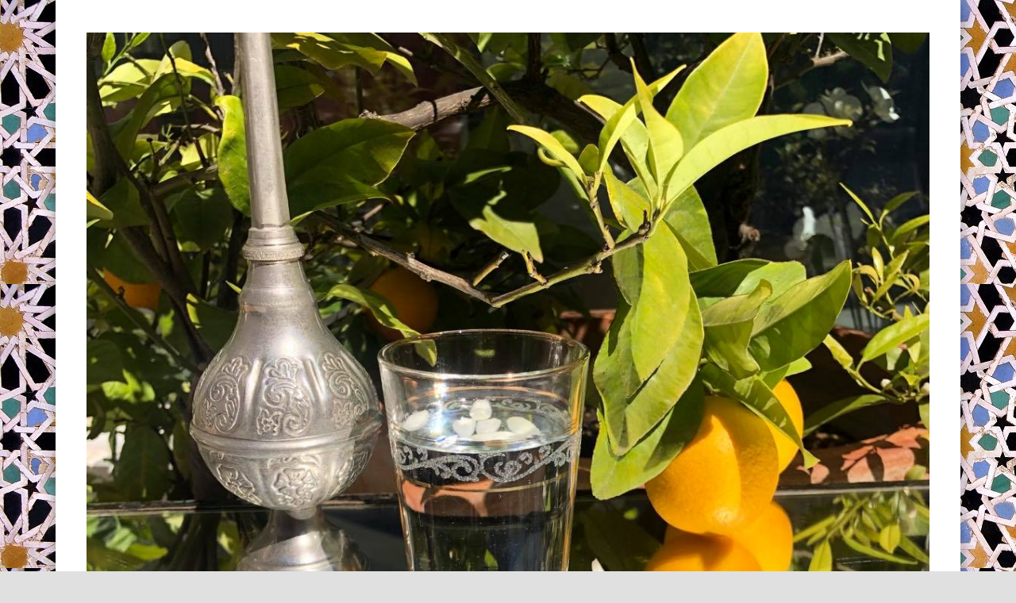

--- FILE ---
content_type: text/html; charset=UTF-8
request_url: http://etoileetcroissant.com/category/sale/cuisine-russe-et-pays-de-lest/
body_size: 17793
content:
<!DOCTYPE html>
<html lang="fr-FR">
<head>
<meta charset="UTF-8" />
<meta name="viewport" content="width=device-width, initial-scale=1.0" />
<link rel="profile" href="http://gmpg.org/xfn/11" />
<link rel="pingback" href="http://etoileetcroissant.com/xmlrpc.php" />
<title>Cuisine russe et pays de l&rsquo;est &#8211; L&#039;étoile et le croissant</title>
	<script type="text/javascript">function theChampLoadEvent(e){var t=window.onload;if(typeof window.onload!="function"){window.onload=e}else{window.onload=function(){t();e()}}}</script>
		<script type="text/javascript">var theChampDefaultLang = 'fr_FR', theChampCloseIconPath = 'http://etoileetcroissant.com/wp-content/plugins/super-socializer/images/close.png';</script>
		<script>var theChampSiteUrl = 'http://etoileetcroissant.com', theChampVerified = 0, theChampEmailPopup = 0, heateorSsMoreSharePopupSearchText = 'Search';</script>
			<script> var theChampFBKey = '', theChampFBLang = 'fr_FR', theChampFbLikeMycred = 0, theChampSsga = 0, theChampCommentNotification = 0, theChampHeateorFcmRecentComments = 0, theChampFbIosLogin = 0; </script>
						<script type="text/javascript">var theChampFBCommentUrl = 'http://etoileetcroissant.com/soupe-finlandaise-au-saumon-lohikeitto/'; var theChampFBCommentColor = ''; var theChampFBCommentNumPosts = ''; var theChampFBCommentWidth = '100%'; var theChampFBCommentOrderby = ''; var theChampCommentingTabs = "wordpress,facebook,disqus", theChampGpCommentsUrl = 'http://etoileetcroissant.com/soupe-finlandaise-au-saumon-lohikeitto/', theChampDisqusShortname = '', theChampScEnabledTabs = 'wordpress,fb', theChampScLabel = 'Leave a reply', theChampScTabLabels = {"wordpress":"Default Comments (2)","fb":"Facebook Comments","disqus":"Disqus Comments"}, theChampGpCommentsWidth = 0, theChampCommentingId = 'respond'</script>
						<script> var theChampSharingAjaxUrl = 'http://etoileetcroissant.com/wp-admin/admin-ajax.php', heateorSsFbMessengerAPI = 'https://www.facebook.com/dialog/send?app_id=595489497242932&display=popup&link=%encoded_post_url%&redirect_uri=%encoded_post_url%',heateorSsWhatsappShareAPI = 'web', heateorSsUrlCountFetched = [], heateorSsSharesText = 'Shares', heateorSsShareText = 'Share', theChampPluginIconPath = 'http://etoileetcroissant.com/wp-content/plugins/super-socializer/images/logo.png', theChampSaveSharesLocally = 0, theChampHorizontalSharingCountEnable = 0, theChampVerticalSharingCountEnable = 0, theChampSharingOffset = -10, theChampCounterOffset = -10, theChampMobileStickySharingEnabled = 1, heateorSsCopyLinkMessage = "Link copied.";
		var heateorSsHorSharingShortUrl = "http://etoileetcroissant.com/soupe-finlandaise-au-saumon-lohikeitto/";var heateorSsVerticalSharingShortUrl = "http://etoileetcroissant.com/soupe-finlandaise-au-saumon-lohikeitto/";		</script>
			<style type="text/css">
						.the_champ_button_instagram span.the_champ_svg,a.the_champ_instagram span.the_champ_svg{background:radial-gradient(circle at 30% 107%,#fdf497 0,#fdf497 5%,#fd5949 45%,#d6249f 60%,#285aeb 90%)}
					.the_champ_horizontal_sharing .the_champ_svg,.heateor_ss_standard_follow_icons_container .the_champ_svg{
					color: #fff;
				border-width: 0px;
		border-style: solid;
		border-color: transparent;
	}
		.the_champ_horizontal_sharing .theChampTCBackground{
		color:#666;
	}
		.the_champ_horizontal_sharing span.the_champ_svg:hover,.heateor_ss_standard_follow_icons_container span.the_champ_svg:hover{
				border-color: transparent;
	}
		.the_champ_vertical_sharing span.the_champ_svg,.heateor_ss_floating_follow_icons_container span.the_champ_svg{
					color: #fff;
				border-width: 0px;
		border-style: solid;
		border-color: transparent;
	}
		.the_champ_vertical_sharing .theChampTCBackground{
		color:#666;
	}
		.the_champ_vertical_sharing span.the_champ_svg:hover,.heateor_ss_floating_follow_icons_container span.the_champ_svg:hover{
						border-color: transparent;
		}
	@media screen and (max-width:783px){.the_champ_vertical_sharing{display:none!important}}div.heateor_ss_mobile_footer{display:none;}@media screen and (max-width:783px){div.the_champ_bottom_sharing div.the_champ_sharing_ul .theChampTCBackground{width:100%!important;background-color:white}div.the_champ_bottom_sharing{width:100%!important;left:0!important;}div.the_champ_bottom_sharing a{width:12.5% !important;margin:0!important;padding:0!important;}div.the_champ_bottom_sharing .the_champ_svg{width:100%!important;}div.the_champ_bottom_sharing div.theChampTotalShareCount{font-size:.7em!important;line-height:28px!important}div.the_champ_bottom_sharing div.theChampTotalShareText{font-size:.5em!important;line-height:0px!important}div.heateor_ss_mobile_footer{display:block;height:40px;}.the_champ_bottom_sharing{padding:0!important;display:block!important;width: auto!important;bottom:-2px!important;top: auto!important;}.the_champ_bottom_sharing .the_champ_square_count{line-height: inherit;}.the_champ_bottom_sharing .theChampSharingArrow{display:none;}.the_champ_bottom_sharing .theChampTCBackground{margin-right: 1.1em !important}}</style>
	<meta name='robots' content='max-image-preview:large' />
<link rel="alternate" type="application/rss+xml" title="L&#039;étoile et le croissant &raquo; Flux" href="http://etoileetcroissant.com/feed/" />
<link rel="alternate" type="application/rss+xml" title="L&#039;étoile et le croissant &raquo; Flux des commentaires" href="http://etoileetcroissant.com/comments/feed/" />
<link rel="alternate" type="application/rss+xml" title="L&#039;étoile et le croissant &raquo; Flux de la catégorie Cuisine russe et pays de l&#039;est" href="http://etoileetcroissant.com/category/sale/cuisine-russe-et-pays-de-lest/feed/" />
<script type="text/javascript">
window._wpemojiSettings = {"baseUrl":"https:\/\/s.w.org\/images\/core\/emoji\/14.0.0\/72x72\/","ext":".png","svgUrl":"https:\/\/s.w.org\/images\/core\/emoji\/14.0.0\/svg\/","svgExt":".svg","source":{"concatemoji":"http:\/\/etoileetcroissant.com\/wp-includes\/js\/wp-emoji-release.min.js?ver=6.1.9"}};
/*! This file is auto-generated */
!function(e,a,t){var n,r,o,i=a.createElement("canvas"),p=i.getContext&&i.getContext("2d");function s(e,t){var a=String.fromCharCode,e=(p.clearRect(0,0,i.width,i.height),p.fillText(a.apply(this,e),0,0),i.toDataURL());return p.clearRect(0,0,i.width,i.height),p.fillText(a.apply(this,t),0,0),e===i.toDataURL()}function c(e){var t=a.createElement("script");t.src=e,t.defer=t.type="text/javascript",a.getElementsByTagName("head")[0].appendChild(t)}for(o=Array("flag","emoji"),t.supports={everything:!0,everythingExceptFlag:!0},r=0;r<o.length;r++)t.supports[o[r]]=function(e){if(p&&p.fillText)switch(p.textBaseline="top",p.font="600 32px Arial",e){case"flag":return s([127987,65039,8205,9895,65039],[127987,65039,8203,9895,65039])?!1:!s([55356,56826,55356,56819],[55356,56826,8203,55356,56819])&&!s([55356,57332,56128,56423,56128,56418,56128,56421,56128,56430,56128,56423,56128,56447],[55356,57332,8203,56128,56423,8203,56128,56418,8203,56128,56421,8203,56128,56430,8203,56128,56423,8203,56128,56447]);case"emoji":return!s([129777,127995,8205,129778,127999],[129777,127995,8203,129778,127999])}return!1}(o[r]),t.supports.everything=t.supports.everything&&t.supports[o[r]],"flag"!==o[r]&&(t.supports.everythingExceptFlag=t.supports.everythingExceptFlag&&t.supports[o[r]]);t.supports.everythingExceptFlag=t.supports.everythingExceptFlag&&!t.supports.flag,t.DOMReady=!1,t.readyCallback=function(){t.DOMReady=!0},t.supports.everything||(n=function(){t.readyCallback()},a.addEventListener?(a.addEventListener("DOMContentLoaded",n,!1),e.addEventListener("load",n,!1)):(e.attachEvent("onload",n),a.attachEvent("onreadystatechange",function(){"complete"===a.readyState&&t.readyCallback()})),(e=t.source||{}).concatemoji?c(e.concatemoji):e.wpemoji&&e.twemoji&&(c(e.twemoji),c(e.wpemoji)))}(window,document,window._wpemojiSettings);
</script>
<style type="text/css">
img.wp-smiley,
img.emoji {
	display: inline !important;
	border: none !important;
	box-shadow: none !important;
	height: 1em !important;
	width: 1em !important;
	margin: 0 0.07em !important;
	vertical-align: -0.1em !important;
	background: none !important;
	padding: 0 !important;
}
</style>
	<link rel='stylesheet' id='sgr-css' href='http://etoileetcroissant.com/wp-content/plugins/simple-google-recaptcha/sgr.css?ver=1668014723' type='text/css' media='all' />
<link rel='stylesheet' id='sbi_styles-css' href='http://etoileetcroissant.com/wp-content/plugins/instagram-feed/css/sbi-styles.min.css?ver=6.9.1' type='text/css' media='all' />
<link rel='stylesheet' id='wp-block-library-css' href='http://etoileetcroissant.com/wp-includes/css/dist/block-library/style.min.css?ver=6.1.9' type='text/css' media='all' />
<link rel='stylesheet' id='classic-theme-styles-css' href='http://etoileetcroissant.com/wp-includes/css/classic-themes.min.css?ver=1' type='text/css' media='all' />
<style id='global-styles-inline-css' type='text/css'>
body{--wp--preset--color--black: #000000;--wp--preset--color--cyan-bluish-gray: #abb8c3;--wp--preset--color--white: #ffffff;--wp--preset--color--pale-pink: #f78da7;--wp--preset--color--vivid-red: #cf2e2e;--wp--preset--color--luminous-vivid-orange: #ff6900;--wp--preset--color--luminous-vivid-amber: #fcb900;--wp--preset--color--light-green-cyan: #7bdcb5;--wp--preset--color--vivid-green-cyan: #00d084;--wp--preset--color--pale-cyan-blue: #8ed1fc;--wp--preset--color--vivid-cyan-blue: #0693e3;--wp--preset--color--vivid-purple: #9b51e0;--wp--preset--gradient--vivid-cyan-blue-to-vivid-purple: linear-gradient(135deg,rgba(6,147,227,1) 0%,rgb(155,81,224) 100%);--wp--preset--gradient--light-green-cyan-to-vivid-green-cyan: linear-gradient(135deg,rgb(122,220,180) 0%,rgb(0,208,130) 100%);--wp--preset--gradient--luminous-vivid-amber-to-luminous-vivid-orange: linear-gradient(135deg,rgba(252,185,0,1) 0%,rgba(255,105,0,1) 100%);--wp--preset--gradient--luminous-vivid-orange-to-vivid-red: linear-gradient(135deg,rgba(255,105,0,1) 0%,rgb(207,46,46) 100%);--wp--preset--gradient--very-light-gray-to-cyan-bluish-gray: linear-gradient(135deg,rgb(238,238,238) 0%,rgb(169,184,195) 100%);--wp--preset--gradient--cool-to-warm-spectrum: linear-gradient(135deg,rgb(74,234,220) 0%,rgb(151,120,209) 20%,rgb(207,42,186) 40%,rgb(238,44,130) 60%,rgb(251,105,98) 80%,rgb(254,248,76) 100%);--wp--preset--gradient--blush-light-purple: linear-gradient(135deg,rgb(255,206,236) 0%,rgb(152,150,240) 100%);--wp--preset--gradient--blush-bordeaux: linear-gradient(135deg,rgb(254,205,165) 0%,rgb(254,45,45) 50%,rgb(107,0,62) 100%);--wp--preset--gradient--luminous-dusk: linear-gradient(135deg,rgb(255,203,112) 0%,rgb(199,81,192) 50%,rgb(65,88,208) 100%);--wp--preset--gradient--pale-ocean: linear-gradient(135deg,rgb(255,245,203) 0%,rgb(182,227,212) 50%,rgb(51,167,181) 100%);--wp--preset--gradient--electric-grass: linear-gradient(135deg,rgb(202,248,128) 0%,rgb(113,206,126) 100%);--wp--preset--gradient--midnight: linear-gradient(135deg,rgb(2,3,129) 0%,rgb(40,116,252) 100%);--wp--preset--duotone--dark-grayscale: url('#wp-duotone-dark-grayscale');--wp--preset--duotone--grayscale: url('#wp-duotone-grayscale');--wp--preset--duotone--purple-yellow: url('#wp-duotone-purple-yellow');--wp--preset--duotone--blue-red: url('#wp-duotone-blue-red');--wp--preset--duotone--midnight: url('#wp-duotone-midnight');--wp--preset--duotone--magenta-yellow: url('#wp-duotone-magenta-yellow');--wp--preset--duotone--purple-green: url('#wp-duotone-purple-green');--wp--preset--duotone--blue-orange: url('#wp-duotone-blue-orange');--wp--preset--font-size--small: 13px;--wp--preset--font-size--medium: 20px;--wp--preset--font-size--large: 36px;--wp--preset--font-size--x-large: 42px;--wp--preset--spacing--20: 0.44rem;--wp--preset--spacing--30: 0.67rem;--wp--preset--spacing--40: 1rem;--wp--preset--spacing--50: 1.5rem;--wp--preset--spacing--60: 2.25rem;--wp--preset--spacing--70: 3.38rem;--wp--preset--spacing--80: 5.06rem;}:where(.is-layout-flex){gap: 0.5em;}body .is-layout-flow > .alignleft{float: left;margin-inline-start: 0;margin-inline-end: 2em;}body .is-layout-flow > .alignright{float: right;margin-inline-start: 2em;margin-inline-end: 0;}body .is-layout-flow > .aligncenter{margin-left: auto !important;margin-right: auto !important;}body .is-layout-constrained > .alignleft{float: left;margin-inline-start: 0;margin-inline-end: 2em;}body .is-layout-constrained > .alignright{float: right;margin-inline-start: 2em;margin-inline-end: 0;}body .is-layout-constrained > .aligncenter{margin-left: auto !important;margin-right: auto !important;}body .is-layout-constrained > :where(:not(.alignleft):not(.alignright):not(.alignfull)){max-width: var(--wp--style--global--content-size);margin-left: auto !important;margin-right: auto !important;}body .is-layout-constrained > .alignwide{max-width: var(--wp--style--global--wide-size);}body .is-layout-flex{display: flex;}body .is-layout-flex{flex-wrap: wrap;align-items: center;}body .is-layout-flex > *{margin: 0;}:where(.wp-block-columns.is-layout-flex){gap: 2em;}.has-black-color{color: var(--wp--preset--color--black) !important;}.has-cyan-bluish-gray-color{color: var(--wp--preset--color--cyan-bluish-gray) !important;}.has-white-color{color: var(--wp--preset--color--white) !important;}.has-pale-pink-color{color: var(--wp--preset--color--pale-pink) !important;}.has-vivid-red-color{color: var(--wp--preset--color--vivid-red) !important;}.has-luminous-vivid-orange-color{color: var(--wp--preset--color--luminous-vivid-orange) !important;}.has-luminous-vivid-amber-color{color: var(--wp--preset--color--luminous-vivid-amber) !important;}.has-light-green-cyan-color{color: var(--wp--preset--color--light-green-cyan) !important;}.has-vivid-green-cyan-color{color: var(--wp--preset--color--vivid-green-cyan) !important;}.has-pale-cyan-blue-color{color: var(--wp--preset--color--pale-cyan-blue) !important;}.has-vivid-cyan-blue-color{color: var(--wp--preset--color--vivid-cyan-blue) !important;}.has-vivid-purple-color{color: var(--wp--preset--color--vivid-purple) !important;}.has-black-background-color{background-color: var(--wp--preset--color--black) !important;}.has-cyan-bluish-gray-background-color{background-color: var(--wp--preset--color--cyan-bluish-gray) !important;}.has-white-background-color{background-color: var(--wp--preset--color--white) !important;}.has-pale-pink-background-color{background-color: var(--wp--preset--color--pale-pink) !important;}.has-vivid-red-background-color{background-color: var(--wp--preset--color--vivid-red) !important;}.has-luminous-vivid-orange-background-color{background-color: var(--wp--preset--color--luminous-vivid-orange) !important;}.has-luminous-vivid-amber-background-color{background-color: var(--wp--preset--color--luminous-vivid-amber) !important;}.has-light-green-cyan-background-color{background-color: var(--wp--preset--color--light-green-cyan) !important;}.has-vivid-green-cyan-background-color{background-color: var(--wp--preset--color--vivid-green-cyan) !important;}.has-pale-cyan-blue-background-color{background-color: var(--wp--preset--color--pale-cyan-blue) !important;}.has-vivid-cyan-blue-background-color{background-color: var(--wp--preset--color--vivid-cyan-blue) !important;}.has-vivid-purple-background-color{background-color: var(--wp--preset--color--vivid-purple) !important;}.has-black-border-color{border-color: var(--wp--preset--color--black) !important;}.has-cyan-bluish-gray-border-color{border-color: var(--wp--preset--color--cyan-bluish-gray) !important;}.has-white-border-color{border-color: var(--wp--preset--color--white) !important;}.has-pale-pink-border-color{border-color: var(--wp--preset--color--pale-pink) !important;}.has-vivid-red-border-color{border-color: var(--wp--preset--color--vivid-red) !important;}.has-luminous-vivid-orange-border-color{border-color: var(--wp--preset--color--luminous-vivid-orange) !important;}.has-luminous-vivid-amber-border-color{border-color: var(--wp--preset--color--luminous-vivid-amber) !important;}.has-light-green-cyan-border-color{border-color: var(--wp--preset--color--light-green-cyan) !important;}.has-vivid-green-cyan-border-color{border-color: var(--wp--preset--color--vivid-green-cyan) !important;}.has-pale-cyan-blue-border-color{border-color: var(--wp--preset--color--pale-cyan-blue) !important;}.has-vivid-cyan-blue-border-color{border-color: var(--wp--preset--color--vivid-cyan-blue) !important;}.has-vivid-purple-border-color{border-color: var(--wp--preset--color--vivid-purple) !important;}.has-vivid-cyan-blue-to-vivid-purple-gradient-background{background: var(--wp--preset--gradient--vivid-cyan-blue-to-vivid-purple) !important;}.has-light-green-cyan-to-vivid-green-cyan-gradient-background{background: var(--wp--preset--gradient--light-green-cyan-to-vivid-green-cyan) !important;}.has-luminous-vivid-amber-to-luminous-vivid-orange-gradient-background{background: var(--wp--preset--gradient--luminous-vivid-amber-to-luminous-vivid-orange) !important;}.has-luminous-vivid-orange-to-vivid-red-gradient-background{background: var(--wp--preset--gradient--luminous-vivid-orange-to-vivid-red) !important;}.has-very-light-gray-to-cyan-bluish-gray-gradient-background{background: var(--wp--preset--gradient--very-light-gray-to-cyan-bluish-gray) !important;}.has-cool-to-warm-spectrum-gradient-background{background: var(--wp--preset--gradient--cool-to-warm-spectrum) !important;}.has-blush-light-purple-gradient-background{background: var(--wp--preset--gradient--blush-light-purple) !important;}.has-blush-bordeaux-gradient-background{background: var(--wp--preset--gradient--blush-bordeaux) !important;}.has-luminous-dusk-gradient-background{background: var(--wp--preset--gradient--luminous-dusk) !important;}.has-pale-ocean-gradient-background{background: var(--wp--preset--gradient--pale-ocean) !important;}.has-electric-grass-gradient-background{background: var(--wp--preset--gradient--electric-grass) !important;}.has-midnight-gradient-background{background: var(--wp--preset--gradient--midnight) !important;}.has-small-font-size{font-size: var(--wp--preset--font-size--small) !important;}.has-medium-font-size{font-size: var(--wp--preset--font-size--medium) !important;}.has-large-font-size{font-size: var(--wp--preset--font-size--large) !important;}.has-x-large-font-size{font-size: var(--wp--preset--font-size--x-large) !important;}
.wp-block-navigation a:where(:not(.wp-element-button)){color: inherit;}
:where(.wp-block-columns.is-layout-flex){gap: 2em;}
.wp-block-pullquote{font-size: 1.5em;line-height: 1.6;}
</style>
<link rel='stylesheet' id='email-subscribers-css' href='http://etoileetcroissant.com/wp-content/plugins/email-subscribers/lite/public/css/email-subscribers-public.css?ver=5.9.4' type='text/css' media='all' />
<link rel='stylesheet' id='dashicons-css' href='http://etoileetcroissant.com/wp-includes/css/dashicons.min.css?ver=6.1.9' type='text/css' media='all' />
<link rel='stylesheet' id='post-views-counter-frontend-css' href='http://etoileetcroissant.com/wp-content/plugins/post-views-counter/css/frontend.min.css?ver=1.4.4' type='text/css' media='all' />
<link rel='stylesheet' id='recipepress-reloaded-css' href='http://etoileetcroissant.com/wp-content/plugins/recipepress-reloaded/inc/frontend/assets/css/rpr-frontend.css?ver=2.12.0' type='text/css' media='all' />
<link rel='stylesheet' id='pinboard-css' href='http://etoileetcroissant.com/wp-content/themes/pinboard/style.css' type='text/css' media='all' />
<link rel='stylesheet' id='colorbox-css' href='http://etoileetcroissant.com/wp-content/themes/pinboard/styles/colorbox.css' type='text/css' media='all' />
<link rel='stylesheet' id='the_champ_frontend_css-css' href='http://etoileetcroissant.com/wp-content/plugins/super-socializer/css/front.css?ver=7.14.5' type='text/css' media='all' />
	<!--[if lt IE 9]>
	<script src="http://etoileetcroissant.com/wp-content/themes/pinboard/scripts/html5.js" type="text/javascript"></script>
	<![endif]-->
<script type='text/javascript' id='sgr-js-extra'>
/* <![CDATA[ */
var sgr = {"sgr_site_key":"6LcDt_EiAAAAAEf-OgtmuhES3yA2LPIYZR5IDX7_"};
/* ]]> */
</script>
<script type='text/javascript' src='http://etoileetcroissant.com/wp-content/plugins/simple-google-recaptcha/sgr.js?ver=1668014723' id='sgr-js'></script>
<script type='text/javascript' src='http://etoileetcroissant.com/wp-includes/js/jquery/jquery.min.js?ver=3.6.1' id='jquery-core-js'></script>
<script type='text/javascript' src='http://etoileetcroissant.com/wp-includes/js/jquery/jquery-migrate.min.js?ver=3.3.2' id='jquery-migrate-js'></script>
<script type='text/javascript' src='http://etoileetcroissant.com/wp-content/themes/pinboard/scripts/ios-orientationchange-fix.js' id='ios-orientationchange-fix-js'></script>
<script type='text/javascript' src='http://etoileetcroissant.com/wp-content/themes/pinboard/scripts/jquery.flexslider-min.js' id='flexslider-js'></script>
<script type='text/javascript' src='http://etoileetcroissant.com/wp-content/themes/pinboard/scripts/jquery.fitvids.js' id='fitvids-js'></script>
<script type='text/javascript' src='http://etoileetcroissant.com/wp-content/themes/pinboard/scripts/jquery.colorbox-min.js' id='colorbox-js'></script>
<link rel="https://api.w.org/" href="http://etoileetcroissant.com/wp-json/" /><link rel="alternate" type="application/json" href="http://etoileetcroissant.com/wp-json/wp/v2/categories/568" /><link rel="EditURI" type="application/rsd+xml" title="RSD" href="http://etoileetcroissant.com/xmlrpc.php?rsd" />
<link rel="wlwmanifest" type="application/wlwmanifest+xml" href="http://etoileetcroissant.com/wp-includes/wlwmanifest.xml" />
<meta name="generator" content="WordPress 6.1.9" />
	<link rel="preconnect" href="https://fonts.googleapis.com">
	<link rel="preconnect" href="https://fonts.gstatic.com">
	<script>
/* <![CDATA[ */
	jQuery(window).load(function() {
			});
	jQuery(document).ready(function($) {
		$('#access .menu > li > a').each(function() {
			var title = $(this).attr('title');
			if(typeof title !== 'undefined' && title !== false) {
				$(this).append('<br /> <span>'+title+'</span>');
				$(this).removeAttr('title');
			}
		});
		function pinboard_move_elements(container) {
			if( container.hasClass('onecol') ) {
				var thumb = $('.entry-thumbnail', container);
				if('undefined' !== typeof thumb)
					$('.entry-container', container).before(thumb);
				var video = $('.entry-attachment', container);
				if('undefined' !== typeof video)
					$('.entry-container', container).before(video);
				var gallery = $('.post-gallery', container);
				if('undefined' !== typeof gallery)
					$('.entry-container', container).before(gallery);
				var meta = $('.entry-meta', container);
				if('undefined' !== typeof meta)
					$('.entry-container', container).after(meta);
			}
		}
		function pinboard_restore_elements(container) {
			if( container.hasClass('onecol') ) {
				var thumb = $('.entry-thumbnail', container);
				if('undefined' !== typeof thumb)
					$('.entry-header', container).after(thumb);
				var video = $('.entry-attachment', container);
				if('undefined' !== typeof video)
					$('.entry-header', container).after(video);
				var gallery = $('.post-gallery', container);
				if('undefined' !== typeof gallery)
					$('.entry-header', container).after(gallery);
				var meta = $('.entry-meta', container);
				if('undefined' !== typeof meta)
					$('.entry-header', container).append(meta);
				else
					$('.entry-header', container).html(meta.html());
			}
		}
		if( ($(window).width() > 960) || ($(document).width() > 960) ) {
			// Viewport is greater than tablet: portrait
		} else {
			$('#content .hentry').each(function() {
				pinboard_move_elements($(this));
			});
		}
		$(window).resize(function() {
			if( ($(window).width() > 960) || ($(document).width() > 960) ) {
									$('.page-template-template-full-width-php #content .hentry, .page-template-template-blog-full-width-php #content .hentry, .page-template-template-blog-four-col-php #content .hentry').each(function() {
						pinboard_restore_elements($(this));
					});
							} else {
				$('#content .hentry').each(function() {
					pinboard_move_elements($(this));
				});
			}
			if( ($(window).width() > 760) || ($(document).width() > 760) ) {
				var maxh = 0;
				$('#access .menu > li > a').each(function() {
					if(parseInt($(this).css('height'))>maxh) {
						maxh = parseInt($(this).css('height'));
					}
				});
				$('#access .menu > li > a').css('height', maxh);
			} else {
				$('#access .menu > li > a').css('height', 'auto');
			}
		});
		if( ($(window).width() > 760) || ($(document).width() > 760) ) {
			var maxh = 0;
			$('#access .menu > li > a').each(function() {
				var title = $(this).attr('title');
				if(typeof title !== 'undefined' && title !== false) {
					$(this).append('<br /> <span>'+title+'</span>');
					$(this).removeAttr('title');
				}
				if(parseInt($(this).css('height'))>maxh) {
					maxh = parseInt($(this).css('height'));
				}
			});
			$('#access .menu > li > a').css('height', maxh);
					} else {
			$('#access li').each(function() {
				if($(this).children('ul').length)
					$(this).append('<span class="drop-down-toggle"><span class="drop-down-arrow"></span></span>');
			});
			$('.drop-down-toggle').click(function() {
				$(this).parent().children('ul').slideToggle(250);
			});
		}
					var $content = $('.entries');
			$content.imagesLoaded(function() {
				$content.masonry({
					itemSelector : '.hentry, #infscr-loading',
					columnWidth : container.querySelector('.twocol'),
				});
			});
														$('.entry-attachment audio, .entry-attachment video').mediaelementplayer({
			videoWidth: '100%',
			videoHeight: '100%',
			audioWidth: '100%',
			alwaysShowControls: true,
			features: ['playpause','progress','tracks','volume'],
			videoVolume: 'horizontal'
		});
		$(".entry-attachment, .entry-content").fitVids({ customSelector: "iframe[src*='wordpress.tv'], iframe[src*='www.dailymotion.com'], iframe[src*='blip.tv'], iframe[src*='www.viddler.com']"});
	});
	jQuery(window).load(function() {
					jQuery('.entry-content a[href$=".jpg"],.entry-content a[href$=".jpeg"],.entry-content a[href$=".png"],.entry-content a[href$=".gif"],a.colorbox').colorbox({
				maxWidth: '100%',
				maxHeight: '100%',
			});
			});
/* ]]> */
</script>
<style type="text/css">
			#header input#s {
			width:168px;
			box-shadow:inset 1px 1px 5px 1px rgba(0, 0, 0, .1);
			text-indent: 0;
		}
							#wrapper {
			background: #ffffff;
		}
				#header {
			border-color: #ffffff;
		}
		#access {
			background: #ffffff;
		}
		@media screen and (max-width: 760px) {
			#access {
				background: none;
			}
		}
				#access li li {
			background: #ffffff;
		}
				#sidebar-wide,
		#sidebar-footer-wide,
		#current-location {
			background: #e0e0e0;
		}
					.home .entry-meta,
		.blog .entry-meta,
		.archive .entry-meta,
		.search .entry-meta {
			background: #ffffff;
		}
						body,
		#slider .entry-title,
		.page-title,
		#sidebar-wide .widget-title,
		#sidebar-boxes .widget-title,
		#sidebar-footer-wide .widget-title {
			font-family:Geneva, Verdana, "DejaVu Sans", sans-serif;
		}
		h1, h2, h3, h4, h5, h6,
		#site-title,
		#site-description,
		.entry-title,
		#comments-title,
		#reply-title,
		.widget-title {
			font-family:"Oswald", sans-serif;
		}
		.entry-content {
			font-family:"Open Sans", sans-serif;
		}
					h1,
		.single .entry-title,
		.page .entry-title,
		.error404 .entry-title {
			font-size:38.00px;
			line-height:2.00em;
		}
							h1, h2, h3, h4, h5, h6 {
			line-height:2.00em;
		}
											a {
			color:#dd9933;
		}
				a:hover {
			color:#000000;
		}
				#access a {
			color:#5bd604;
		}
					#sidebar,
		#sidebar-left,
		#sidebar-right {
			color:#38b546;
		}
				.widget-title {
			color:#000000;
		}
				.widget-area a {
			color:#dd9933;
		}
				#footer-area {
			color:#8224e3;
		}
					</style>
<style type="text/css">.recentcomments a{display:inline !important;padding:0 !important;margin:0 !important;}</style><style type="text/css">
	#site-title a,
	#site-description {
		color:#000000;
	}
</style>
<style type="text/css" id="custom-background-css">
body.custom-background { background-color: #e0e0e0; background-image: url("http://etoileetcroissant.com/wp-content/uploads/2015/10/image13.jpg"); background-position: left top; background-size: auto; background-repeat: repeat; background-attachment: fixed; }
</style>
		<style>
		.rpr-terms-container ul.rpr-term-list,
		.rpr-times-container ul.rpr-times,
		.rpr-nutrition-container ul.rpr-nutrition { border-color: #000000; }
		.rpr-instruction-list .rpr-instruction::before { background-color: #000000; }
		ul.rpr-ingredient-list li::marker { color: #000000; }
        ul.rpr-equipment__list li::marker { color: #000000; }
	</style>
<link rel="icon" href="http://etoileetcroissant.com/wp-content/uploads/2015/10/cropped-IMG_4903-32x32.jpg" sizes="32x32" />
<link rel="icon" href="http://etoileetcroissant.com/wp-content/uploads/2015/10/cropped-IMG_4903-192x192.jpg" sizes="192x192" />
<link rel="apple-touch-icon" href="http://etoileetcroissant.com/wp-content/uploads/2015/10/cropped-IMG_4903-180x180.jpg" />
<meta name="msapplication-TileImage" content="http://etoileetcroissant.com/wp-content/uploads/2015/10/cropped-IMG_4903-270x270.jpg" />
	<style id="egf-frontend-styles" type="text/css">
		h1 {text-decoration: none;} p {color: #000000;font-family: 'Arial', sans-serif;font-size: 20px;font-style: normal;font-weight: 400;line-height: 1.4;text-decoration: none;text-transform: none;} h3 {} h2 {} h4 {} h5 {} h6 {} 	</style>
	</head>

<body class="archive category category-cuisine-russe-et-pays-de-lest category-568 custom-background">
	<div id="wrapper">
		<header id="header">
			<div id="site-title">
									<a href="http://etoileetcroissant.com/" rel="home">
						<img src="http://etoileetcroissant.com/wp-content/uploads/2021/05/café-blanc-etoileetcroissant.jpg" alt="L&#039;étoile et le croissant" width="1125" height="1125" />
					</a>
								<a class="home" href="http://etoileetcroissant.com/" rel="home">L&#039;étoile et le croissant</a>
			</div>
							<div id="sidebar-header" class="widget-area" role="complementary">
		<aside id="categories-3" class="widget widget_categories"><h3 class="widget-title">Recherche par catégorie</h3><form action="http://etoileetcroissant.com" method="get"><label class="screen-reader-text" for="cat">Recherche par catégorie</label><select  name='cat' id='cat' class='postform'>
	<option value='-1'>Sélectionner une catégorie</option>
	<option class="level-0" value="5">BOISSONS</option>
	<option class="level-0" value="28">QUI SUIS-JE ?</option>
	<option class="level-0" value="537">SALE</option>
	<option class="level-1" value="538">&nbsp;&nbsp;&nbsp;Apéritifs</option>
	<option class="level-1" value="612">&nbsp;&nbsp;&nbsp;Cuisine Afrique de l&rsquo;Est</option>
	<option class="level-1" value="560">&nbsp;&nbsp;&nbsp;Cuisine anglo-saxonne</option>
	<option class="level-1" value="559">&nbsp;&nbsp;&nbsp;Cuisine asiatique</option>
	<option class="level-1" value="557">&nbsp;&nbsp;&nbsp;Cuisine d&rsquo;Afrique du Nord</option>
	<option class="level-1" value="570">&nbsp;&nbsp;&nbsp;Cuisine espagnole et catalane</option>
	<option class="level-1" value="635">&nbsp;&nbsp;&nbsp;Cuisine française</option>
	<option class="level-1" value="561">&nbsp;&nbsp;&nbsp;Cuisine italienne</option>
	<option class="level-1" value="558">&nbsp;&nbsp;&nbsp;Cuisine Moyen-Orient</option>
	<option class="level-1" value="617">&nbsp;&nbsp;&nbsp;Cuisine nordique</option>
	<option class="level-1" value="568" selected="selected">&nbsp;&nbsp;&nbsp;Cuisine russe et pays de l&rsquo;est</option>
	<option class="level-1" value="555">&nbsp;&nbsp;&nbsp;Fêtes</option>
	<option class="level-1" value="545">&nbsp;&nbsp;&nbsp;Laitages</option>
	<option class="level-1" value="546">&nbsp;&nbsp;&nbsp;Oeufs</option>
	<option class="level-1" value="567">&nbsp;&nbsp;&nbsp;Pains et galettes</option>
	<option class="level-1" value="544">&nbsp;&nbsp;&nbsp;Poisson</option>
	<option class="level-1" value="541">&nbsp;&nbsp;&nbsp;Salades</option>
	<option class="level-1" value="539">&nbsp;&nbsp;&nbsp;Soupes</option>
	<option class="level-1" value="540">&nbsp;&nbsp;&nbsp;Tartes</option>
	<option class="level-1" value="542">&nbsp;&nbsp;&nbsp;Végétarien</option>
	<option class="level-1" value="543">&nbsp;&nbsp;&nbsp;Viande</option>
	<option class="level-0" value="535">SUCRE</option>
	<option class="level-1" value="548">&nbsp;&nbsp;&nbsp;Biscuits et petits gâteaux</option>
	<option class="level-1" value="556">&nbsp;&nbsp;&nbsp;Confiseries</option>
	<option class="level-1" value="569">&nbsp;&nbsp;&nbsp;Crêpes, pancakes et gaufres</option>
	<option class="level-1" value="565">&nbsp;&nbsp;&nbsp;Desserts anglo-saxons</option>
	<option class="level-1" value="563">&nbsp;&nbsp;&nbsp;Desserts asiatiques</option>
	<option class="level-1" value="562">&nbsp;&nbsp;&nbsp;Desserts d&rsquo;Afrique du Nord</option>
	<option class="level-1" value="554">&nbsp;&nbsp;&nbsp;Desserts de fêtes</option>
	<option class="level-1" value="564">&nbsp;&nbsp;&nbsp;Desserts du Moyen Orient</option>
	<option class="level-1" value="571">&nbsp;&nbsp;&nbsp;Desserts espagnols et catalans</option>
	<option class="level-1" value="619">&nbsp;&nbsp;&nbsp;Desserts Europe de l&rsquo;Est</option>
	<option class="level-1" value="637">&nbsp;&nbsp;&nbsp;Desserts français</option>
	<option class="level-1" value="566">&nbsp;&nbsp;&nbsp;Desserts italiens</option>
	<option class="level-1" value="553">&nbsp;&nbsp;&nbsp;Fruits</option>
	<option class="level-1" value="547">&nbsp;&nbsp;&nbsp;Gâteaux et cakes</option>
	<option class="level-1" value="551">&nbsp;&nbsp;&nbsp;Glaces et sorbets</option>
	<option class="level-1" value="552">&nbsp;&nbsp;&nbsp;Pâtisserie orientale</option>
	<option class="level-1" value="549">&nbsp;&nbsp;&nbsp;Tartes</option>
	<option class="level-1" value="550">&nbsp;&nbsp;&nbsp;Yaourts, crèmes, flans, mousses</option>
</select>
</form>
<script type="text/javascript">
/* <![CDATA[ */
(function() {
	var dropdown = document.getElementById( "cat" );
	function onCatChange() {
		if ( dropdown.options[ dropdown.selectedIndex ].value > 0 ) {
			dropdown.parentNode.submit();
		}
	}
	dropdown.onchange = onCatChange;
})();
/* ]]> */
</script>

			</aside><!-- .widget --><aside id="block-3" class="widget widget_block widget_text">
<p></p>
</aside><!-- .widget --><aside id="block-5" class="widget widget_block">
<div class="is-layout-constrained wp-block-group"><div class="wp-block-group__inner-container"></div></div>
</aside><!-- .widget --><aside id="block-14" class="widget widget_block">
<h2></h2>
</aside><!-- .widget --><aside id="categories-3" class="widget widget_categories"><h3 class="widget-title">Recherche par catégorie</h3><form action="http://etoileetcroissant.com" method="get"><label class="screen-reader-text" for="categories-dropdown-3">Recherche par catégorie</label><select  name='cat' id='categories-dropdown-3' class='postform'>
	<option value='-1'>Sélectionner une catégorie</option>
	<option class="level-0" value="5">BOISSONS</option>
	<option class="level-0" value="28">QUI SUIS-JE ?</option>
	<option class="level-0" value="537">SALE</option>
	<option class="level-1" value="538">&nbsp;&nbsp;&nbsp;Apéritifs</option>
	<option class="level-1" value="612">&nbsp;&nbsp;&nbsp;Cuisine Afrique de l&rsquo;Est</option>
	<option class="level-1" value="560">&nbsp;&nbsp;&nbsp;Cuisine anglo-saxonne</option>
	<option class="level-1" value="559">&nbsp;&nbsp;&nbsp;Cuisine asiatique</option>
	<option class="level-1" value="557">&nbsp;&nbsp;&nbsp;Cuisine d&rsquo;Afrique du Nord</option>
	<option class="level-1" value="570">&nbsp;&nbsp;&nbsp;Cuisine espagnole et catalane</option>
	<option class="level-1" value="635">&nbsp;&nbsp;&nbsp;Cuisine française</option>
	<option class="level-1" value="561">&nbsp;&nbsp;&nbsp;Cuisine italienne</option>
	<option class="level-1" value="558">&nbsp;&nbsp;&nbsp;Cuisine Moyen-Orient</option>
	<option class="level-1" value="617">&nbsp;&nbsp;&nbsp;Cuisine nordique</option>
	<option class="level-1" value="568" selected="selected">&nbsp;&nbsp;&nbsp;Cuisine russe et pays de l&rsquo;est</option>
	<option class="level-1" value="555">&nbsp;&nbsp;&nbsp;Fêtes</option>
	<option class="level-1" value="545">&nbsp;&nbsp;&nbsp;Laitages</option>
	<option class="level-1" value="546">&nbsp;&nbsp;&nbsp;Oeufs</option>
	<option class="level-1" value="567">&nbsp;&nbsp;&nbsp;Pains et galettes</option>
	<option class="level-1" value="544">&nbsp;&nbsp;&nbsp;Poisson</option>
	<option class="level-1" value="541">&nbsp;&nbsp;&nbsp;Salades</option>
	<option class="level-1" value="539">&nbsp;&nbsp;&nbsp;Soupes</option>
	<option class="level-1" value="540">&nbsp;&nbsp;&nbsp;Tartes</option>
	<option class="level-1" value="542">&nbsp;&nbsp;&nbsp;Végétarien</option>
	<option class="level-1" value="543">&nbsp;&nbsp;&nbsp;Viande</option>
	<option class="level-0" value="535">SUCRE</option>
	<option class="level-1" value="548">&nbsp;&nbsp;&nbsp;Biscuits et petits gâteaux</option>
	<option class="level-1" value="556">&nbsp;&nbsp;&nbsp;Confiseries</option>
	<option class="level-1" value="569">&nbsp;&nbsp;&nbsp;Crêpes, pancakes et gaufres</option>
	<option class="level-1" value="565">&nbsp;&nbsp;&nbsp;Desserts anglo-saxons</option>
	<option class="level-1" value="563">&nbsp;&nbsp;&nbsp;Desserts asiatiques</option>
	<option class="level-1" value="562">&nbsp;&nbsp;&nbsp;Desserts d&rsquo;Afrique du Nord</option>
	<option class="level-1" value="554">&nbsp;&nbsp;&nbsp;Desserts de fêtes</option>
	<option class="level-1" value="564">&nbsp;&nbsp;&nbsp;Desserts du Moyen Orient</option>
	<option class="level-1" value="571">&nbsp;&nbsp;&nbsp;Desserts espagnols et catalans</option>
	<option class="level-1" value="619">&nbsp;&nbsp;&nbsp;Desserts Europe de l&rsquo;Est</option>
	<option class="level-1" value="637">&nbsp;&nbsp;&nbsp;Desserts français</option>
	<option class="level-1" value="566">&nbsp;&nbsp;&nbsp;Desserts italiens</option>
	<option class="level-1" value="553">&nbsp;&nbsp;&nbsp;Fruits</option>
	<option class="level-1" value="547">&nbsp;&nbsp;&nbsp;Gâteaux et cakes</option>
	<option class="level-1" value="551">&nbsp;&nbsp;&nbsp;Glaces et sorbets</option>
	<option class="level-1" value="552">&nbsp;&nbsp;&nbsp;Pâtisserie orientale</option>
	<option class="level-1" value="549">&nbsp;&nbsp;&nbsp;Tartes</option>
	<option class="level-1" value="550">&nbsp;&nbsp;&nbsp;Yaourts, crèmes, flans, mousses</option>
</select>
</form>
<script type="text/javascript">
/* <![CDATA[ */
(function() {
	var dropdown = document.getElementById( "categories-dropdown-3" );
	function onCatChange() {
		if ( dropdown.options[ dropdown.selectedIndex ].value > 0 ) {
			dropdown.parentNode.submit();
		}
	}
	dropdown.onchange = onCatChange;
})();
/* ]]> */
</script>

			</aside><!-- .widget -->	</div><!-- #sidebar-header -->
			<div class="clear"></div>
			<nav id="access">
				<a class="nav-show" href="#access">Show Navigation</a>
				<a class="nav-hide" href="#nogo">Hide Navigation</a>
				<div class="menu-menu-du-blog-container"><ul id="menu-menu-du-blog" class="menu"><li id="menu-item-7506" class="menu-item menu-item-type-taxonomy menu-item-object-category menu-item-7506"><a href="http://etoileetcroissant.com/category/accueil/">QUI SUIS-JE ?</a></li>
<li id="menu-item-9357" class="menu-item menu-item-type-post_type menu-item-object-easyindex menu-item-has-children menu-item-9357"><a href="http://etoileetcroissant.com/index/index-2/">INDEX DES RECETTES AVEC PHOTOS !</a>
<ul class="sub-menu">
	<li id="menu-item-9357000" class="menu-item menu-item-type-taxonomy menu-item-object-category menu-item-9357000"><a href="http://etoileetcroissant.com/index/index-2//aperitifs/">Apéritifs</a></li>
	<li class="menu-item menu-item-type-taxonomy menu-item-object-category menu-item-9357000"><a href="http://etoileetcroissant.com/index/index-2//biscuits-et-petits-gateaux/">Biscuits et petits gâteaux</a></li>
	<li class="menu-item menu-item-type-taxonomy menu-item-object-category menu-item-9357000"><a href="http://etoileetcroissant.com/index/index-2//boissons/">BOISSONS</a></li>
	<li class="menu-item menu-item-type-taxonomy menu-item-object-category menu-item-9357000"><a href="http://etoileetcroissant.com/index/index-2//confiseries/">Confiseries</a></li>
	<li class="menu-item menu-item-type-taxonomy menu-item-object-category menu-item-9357000"><a href="http://etoileetcroissant.com/index/index-2//crepes-pancakes-et-gaufres/">Crêpes, pancakes et gaufres</a></li>
	<li class="menu-item menu-item-type-taxonomy menu-item-object-category menu-item-9357000"><a href="http://etoileetcroissant.com/index/index-2//cuisine-afrique-de-lest/">Cuisine Afrique de l&rsquo;Est</a></li>
	<li class="menu-item menu-item-type-taxonomy menu-item-object-category menu-item-9357000"><a href="http://etoileetcroissant.com/index/index-2//cuisine-anglo-saxonne/">Cuisine anglo-saxonne</a></li>
	<li class="menu-item menu-item-type-taxonomy menu-item-object-category menu-item-9357000"><a href="http://etoileetcroissant.com/index/index-2//cuisine-asiatique/">Cuisine asiatique</a></li>
	<li class="menu-item menu-item-type-taxonomy menu-item-object-category menu-item-9357000"><a href="http://etoileetcroissant.com/index/index-2//cuisine-dafrique-du-nord/">Cuisine d&rsquo;Afrique du Nord</a></li>
	<li class="menu-item menu-item-type-taxonomy menu-item-object-category menu-item-9357000"><a href="http://etoileetcroissant.com/index/index-2//cuisine-espagnole-et-catalane/">Cuisine espagnole et catalane</a></li>
	<li class="menu-item menu-item-type-taxonomy menu-item-object-category menu-item-9357000"><a href="http://etoileetcroissant.com/index/index-2//cuisine-francaise/">Cuisine française</a></li>
	<li class="menu-item menu-item-type-taxonomy menu-item-object-category menu-item-9357000"><a href="http://etoileetcroissant.com/index/index-2//cuisine-italienne/">Cuisine italienne</a></li>
	<li class="menu-item menu-item-type-taxonomy menu-item-object-category menu-item-9357000"><a href="http://etoileetcroissant.com/index/index-2//cuisine-moyen-orient/">Cuisine Moyen-Orient</a></li>
	<li class="menu-item menu-item-type-taxonomy menu-item-object-category menu-item-9357000"><a href="http://etoileetcroissant.com/index/index-2//cuisine-nordique/">Cuisine nordique</a></li>
	<li class="menu-item menu-item-type-taxonomy menu-item-object-category menu-item-9357000"><a href="http://etoileetcroissant.com/index/index-2//cuisine-russe-et-pays-de-lest/">Cuisine russe et pays de l&rsquo;est</a></li>
	<li class="menu-item menu-item-type-taxonomy menu-item-object-category menu-item-9357000"><a href="http://etoileetcroissant.com/index/index-2//desserts-anglo-saxons/">Desserts anglo-saxons</a></li>
	<li class="menu-item menu-item-type-taxonomy menu-item-object-category menu-item-9357000"><a href="http://etoileetcroissant.com/index/index-2//desserts-asiatiques/">Desserts asiatiques</a></li>
	<li class="menu-item menu-item-type-taxonomy menu-item-object-category menu-item-9357000"><a href="http://etoileetcroissant.com/index/index-2//desserts-dafrique-du-nord/">Desserts d&rsquo;Afrique du Nord</a></li>
	<li class="menu-item menu-item-type-taxonomy menu-item-object-category menu-item-9357000"><a href="http://etoileetcroissant.com/index/index-2//desserts-de-fetes/">Desserts de fêtes</a></li>
	<li class="menu-item menu-item-type-taxonomy menu-item-object-category menu-item-9357000"><a href="http://etoileetcroissant.com/index/index-2//desserts-du-moyen-orient/">Desserts du Moyen Orient</a></li>
	<li class="menu-item menu-item-type-taxonomy menu-item-object-category menu-item-9357000"><a href="http://etoileetcroissant.com/index/index-2//desserts-espagnols-et-catalans/">Desserts espagnols et catalans</a></li>
	<li class="menu-item menu-item-type-taxonomy menu-item-object-category menu-item-9357000"><a href="http://etoileetcroissant.com/index/index-2//desserts-europe-de-lest/">Desserts Europe de l&rsquo;Est</a></li>
	<li class="menu-item menu-item-type-taxonomy menu-item-object-category menu-item-9357000"><a href="http://etoileetcroissant.com/index/index-2//desserts-francais/">Desserts français</a></li>
	<li class="menu-item menu-item-type-taxonomy menu-item-object-category menu-item-9357000"><a href="http://etoileetcroissant.com/index/index-2//desserts-italiens/">Desserts italiens</a></li>
	<li class="menu-item menu-item-type-taxonomy menu-item-object-category menu-item-9357000"><a href="http://etoileetcroissant.com/index/index-2//fetes-sale/">Fêtes</a></li>
	<li class="menu-item menu-item-type-taxonomy menu-item-object-category menu-item-9357000"><a href="http://etoileetcroissant.com/index/index-2//fruits/">Fruits</a></li>
	<li class="menu-item menu-item-type-taxonomy menu-item-object-category menu-item-9357000"><a href="http://etoileetcroissant.com/index/index-2//gateaux-et-cakes/">Gâteaux et cakes</a></li>
	<li class="menu-item menu-item-type-taxonomy menu-item-object-category menu-item-9357000"><a href="http://etoileetcroissant.com/index/index-2//glaces-et-sorbets/">Glaces et sorbets</a></li>
	<li class="menu-item menu-item-type-taxonomy menu-item-object-category menu-item-9357000"><a href="http://etoileetcroissant.com/index/index-2//laitages/">Laitages</a></li>
	<li class="menu-item menu-item-type-taxonomy menu-item-object-category menu-item-9357000"><a href="http://etoileetcroissant.com/index/index-2//oeufs/">Oeufs</a></li>
	<li class="menu-item menu-item-type-taxonomy menu-item-object-category menu-item-9357000"><a href="http://etoileetcroissant.com/index/index-2//pains-et-galettes/">Pains et galettes</a></li>
	<li class="menu-item menu-item-type-taxonomy menu-item-object-category menu-item-9357000"><a href="http://etoileetcroissant.com/index/index-2//patisserie-orientale/">Pâtisserie orientale</a></li>
	<li class="menu-item menu-item-type-taxonomy menu-item-object-category menu-item-9357000"><a href="http://etoileetcroissant.com/index/index-2//poisson/">Poisson</a></li>
	<li class="menu-item menu-item-type-taxonomy menu-item-object-category menu-item-9357000"><a href="http://etoileetcroissant.com/index/index-2//accueil/">QUI SUIS-JE ?</a></li>
	<li class="menu-item menu-item-type-taxonomy menu-item-object-category menu-item-9357000"><a href="http://etoileetcroissant.com/index/index-2//salades/">Salades</a></li>
	<li class="menu-item menu-item-type-taxonomy menu-item-object-category menu-item-9357000"><a href="http://etoileetcroissant.com/index/index-2//sale/">SALE</a></li>
	<li class="menu-item menu-item-type-taxonomy menu-item-object-category menu-item-9357000"><a href="http://etoileetcroissant.com/index/index-2//soupes/">Soupes</a></li>
	<li class="menu-item menu-item-type-taxonomy menu-item-object-category menu-item-9357000"><a href="http://etoileetcroissant.com/index/index-2//sucre/">SUCRE</a></li>
	<li class="menu-item menu-item-type-taxonomy menu-item-object-category menu-item-9357000"><a href="http://etoileetcroissant.com/index/index-2//tartes/">Tartes</a></li>
	<li class="menu-item menu-item-type-taxonomy menu-item-object-category menu-item-9357000"><a href="http://etoileetcroissant.com/index/index-2//tartes-sucre/">Tartes</a></li>
	<li class="menu-item menu-item-type-taxonomy menu-item-object-category menu-item-9357000"><a href="http://etoileetcroissant.com/index/index-2//vegetarien/">Végétarien</a></li>
	<li class="menu-item menu-item-type-taxonomy menu-item-object-category menu-item-9357000"><a href="http://etoileetcroissant.com/index/index-2//viande/">Viande</a></li>
	<li class="menu-item menu-item-type-taxonomy menu-item-object-category menu-item-9357000"><a href="http://etoileetcroissant.com/index/index-2//yaourts-cremes-flans-mousses/">Yaourts, crèmes, flans, mousses</a></li>
</ul>
</li>
<li id="menu-item-7507" class="menu-item menu-item-type-taxonomy menu-item-object-category menu-item-7507"><a href="http://etoileetcroissant.com/category/boissons/">BOISSONS</a></li>
<li id="menu-item-7508" class="menu-item menu-item-type-taxonomy menu-item-object-category current-category-ancestor current-menu-ancestor current-menu-parent current-category-parent menu-item-has-children menu-item-7508"><a href="http://etoileetcroissant.com/category/sale/">SALE</a>
<ul class="sub-menu">
	<li id="menu-item-7509" class="menu-item menu-item-type-taxonomy menu-item-object-category menu-item-7509"><a href="http://etoileetcroissant.com/category/sale/aperitifs/">Apéritifs</a></li>
	<li id="menu-item-7538" class="menu-item menu-item-type-taxonomy menu-item-object-category menu-item-7538"><a href="http://etoileetcroissant.com/category/sale/pains-et-galettes/">Pains et galettes</a></li>
	<li id="menu-item-7514" class="menu-item menu-item-type-taxonomy menu-item-object-category menu-item-7514"><a href="http://etoileetcroissant.com/category/sale/salades/">Salades</a></li>
	<li id="menu-item-7515" class="menu-item menu-item-type-taxonomy menu-item-object-category menu-item-7515"><a href="http://etoileetcroissant.com/category/sale/soupes/">Soupes</a></li>
	<li id="menu-item-7516" class="menu-item menu-item-type-taxonomy menu-item-object-category menu-item-7516"><a href="http://etoileetcroissant.com/category/sale/tartes/">Tartes</a></li>
	<li id="menu-item-7517" class="menu-item menu-item-type-taxonomy menu-item-object-category menu-item-7517"><a href="http://etoileetcroissant.com/category/sale/vegetarien/">Végétarien</a></li>
	<li id="menu-item-7511" class="menu-item menu-item-type-taxonomy menu-item-object-category menu-item-7511"><a href="http://etoileetcroissant.com/category/sale/laitages/">Laitages</a></li>
	<li id="menu-item-7512" class="menu-item menu-item-type-taxonomy menu-item-object-category menu-item-7512"><a href="http://etoileetcroissant.com/category/sale/oeufs/">Oeufs</a></li>
	<li id="menu-item-7513" class="menu-item menu-item-type-taxonomy menu-item-object-category menu-item-7513"><a href="http://etoileetcroissant.com/category/sale/poisson/">Poisson</a></li>
	<li id="menu-item-7518" class="menu-item menu-item-type-taxonomy menu-item-object-category menu-item-7518"><a href="http://etoileetcroissant.com/category/sale/viande/">Viande</a></li>
	<li id="menu-item-7510" class="menu-item menu-item-type-taxonomy menu-item-object-category menu-item-7510"><a href="http://etoileetcroissant.com/category/sale/fetes-sale/">Fêtes</a></li>
	<li id="menu-item-9321" class="menu-item menu-item-type-taxonomy menu-item-object-category menu-item-9321"><a href="http://etoileetcroissant.com/category/sale/cuisine-francaise/">Cuisine française (salée)</a></li>
	<li id="menu-item-7531" class="menu-item menu-item-type-taxonomy menu-item-object-category menu-item-7531"><a href="http://etoileetcroissant.com/category/sale/cuisine-italienne/">Cuisine italienne (salée)</a></li>
	<li id="menu-item-7528" class="menu-item menu-item-type-taxonomy menu-item-object-category menu-item-7528"><a href="http://etoileetcroissant.com/category/sale/cuisine-anglo-saxonne/">Cuisine anglo-saxonne (salée)</a></li>
	<li id="menu-item-7546" class="menu-item menu-item-type-taxonomy menu-item-object-category menu-item-7546"><a href="http://etoileetcroissant.com/category/sale/cuisine-espagnole-et-catalane/">Cuisine espagnole et catalane (salée)</a></li>
	<li id="menu-item-7530" class="menu-item menu-item-type-taxonomy menu-item-object-category menu-item-7530"><a href="http://etoileetcroissant.com/category/sale/cuisine-dafrique-du-nord/">Cuisine d&rsquo;Afrique du Nord (salée)</a></li>
	<li id="menu-item-7532" class="menu-item menu-item-type-taxonomy menu-item-object-category menu-item-7532"><a href="http://etoileetcroissant.com/category/sale/cuisine-moyen-orient/">Cuisine Moyen-Orient (salée)</a></li>
	<li id="menu-item-7540" class="menu-item menu-item-type-taxonomy menu-item-object-category current-menu-item menu-item-7540"><a href="http://etoileetcroissant.com/category/sale/cuisine-russe-et-pays-de-lest/" aria-current="page">Cuisine russe et pays de l&rsquo;est (salée)</a></li>
	<li id="menu-item-7529" class="menu-item menu-item-type-taxonomy menu-item-object-category menu-item-7529"><a href="http://etoileetcroissant.com/category/sale/cuisine-asiatique/">Cuisine asiatique et indienne (salée)</a></li>
</ul>
</li>
<li id="menu-item-7519" class="menu-item menu-item-type-taxonomy menu-item-object-category menu-item-has-children menu-item-7519"><a href="http://etoileetcroissant.com/category/sucre/">SUCRE</a>
<ul class="sub-menu">
	<li id="menu-item-7547" class="menu-item menu-item-type-taxonomy menu-item-object-category menu-item-7547"><a href="http://etoileetcroissant.com/category/sucre/confiseries/">Confiseries</a></li>
	<li id="menu-item-7525" class="menu-item menu-item-type-taxonomy menu-item-object-category menu-item-7525"><a href="http://etoileetcroissant.com/category/sucre/patisserie-orientale/">Pâtisserie orientale</a></li>
	<li id="menu-item-7520" class="menu-item menu-item-type-taxonomy menu-item-object-category menu-item-7520"><a href="http://etoileetcroissant.com/category/sucre/biscuits-et-petits-gateaux/">Biscuits et petits gâteaux</a></li>
	<li id="menu-item-7522" class="menu-item menu-item-type-taxonomy menu-item-object-category menu-item-7522"><a href="http://etoileetcroissant.com/category/sucre/fruits/">Fruits</a></li>
	<li id="menu-item-7523" class="menu-item menu-item-type-taxonomy menu-item-object-category menu-item-7523"><a href="http://etoileetcroissant.com/category/sucre/gateaux-et-cakes/">Gâteaux et cakes</a></li>
	<li id="menu-item-7524" class="menu-item menu-item-type-taxonomy menu-item-object-category menu-item-7524"><a href="http://etoileetcroissant.com/category/sucre/glaces-et-sorbets/">Glaces et sorbets</a></li>
	<li id="menu-item-7527" class="menu-item menu-item-type-taxonomy menu-item-object-category menu-item-7527"><a href="http://etoileetcroissant.com/category/sucre/yaourts-cremes-flans-mousses/">Yaourts, crèmes, flans, mousses</a></li>
	<li id="menu-item-7541" class="menu-item menu-item-type-taxonomy menu-item-object-category menu-item-7541"><a href="http://etoileetcroissant.com/category/sucre/crepes-pancakes-et-gaufres/">Crêpes, pancakes, beignets, gaufres</a></li>
	<li id="menu-item-7526" class="menu-item menu-item-type-taxonomy menu-item-object-category menu-item-7526"><a href="http://etoileetcroissant.com/category/sucre/tartes-sucre/">Tartes</a></li>
	<li id="menu-item-7521" class="menu-item menu-item-type-taxonomy menu-item-object-category menu-item-7521"><a href="http://etoileetcroissant.com/category/sucre/desserts-de-fetes/">Desserts de fêtes</a></li>
	<li id="menu-item-9323" class="menu-item menu-item-type-taxonomy menu-item-object-category menu-item-9323"><a href="http://etoileetcroissant.com/category/sucre/desserts-francais/">Desserts français</a></li>
	<li id="menu-item-7536" class="menu-item menu-item-type-taxonomy menu-item-object-category menu-item-7536"><a href="http://etoileetcroissant.com/category/sucre/desserts-italiens/">Desserts italiens</a></li>
	<li id="menu-item-7533" class="menu-item menu-item-type-taxonomy menu-item-object-category menu-item-7533"><a href="http://etoileetcroissant.com/category/sucre/desserts-anglo-saxons/">Desserts anglo-saxons</a></li>
	<li id="menu-item-7535" class="menu-item menu-item-type-taxonomy menu-item-object-category menu-item-7535"><a href="http://etoileetcroissant.com/category/sucre/desserts-dafrique-du-nord/">Desserts d&rsquo;Afrique du Nord</a></li>
	<li id="menu-item-7537" class="menu-item menu-item-type-taxonomy menu-item-object-category menu-item-7537"><a href="http://etoileetcroissant.com/category/sucre/desserts-du-moyen-orient/">Desserts du Moyen Orient</a></li>
	<li id="menu-item-7534" class="menu-item menu-item-type-taxonomy menu-item-object-category menu-item-7534"><a href="http://etoileetcroissant.com/category/sucre/desserts-asiatiques/">Desserts asiatiques</a></li>
</ul>
</li>
</ul></div>				<div class="clear"></div>
			</nav><!-- #access -->
		</header><!-- #header -->					<hgroup id="current-location">
			<h6 class="prefix-text">Currently browsing category</h6>
			<h1 class="page-title">
				Cuisine russe et pays de l&rsquo;est			</h1>
							<div class="category-description">
									</div>
					</hgroup>
				<div id="container">
		<section id="content" class="column twothirdcol">
										<div class="entries">
											<article class="post-8760 post type-post status-publish format-standard has-post-thumbnail hentry category-cuisine-nordique category-cuisine-russe-et-pays-de-lest category-laitages category-poisson category-sale category-soupes category-vegetarien tag-creme tag-cuisine-nordique tag-cuisine-scandinave tag-express tag-finlande tag-hiver tag-laitages tag-laponie tag-lohikeitto tag-parve tag-poisson tag-saumon tag-soupe tag-vegetarien column twocol has-thumbnail" id="post-8760">
	<div class="entry">
							<figure class="entry-thumbnail">
			<a href="http://etoileetcroissant.com/soupe-finlandaise-au-saumon-lohikeitto/" rel="bookmark" title="Soupe finlandaise au saumon (Lohikeitto)">
				<img width="332" height="332" src="http://etoileetcroissant.com/wp-content/uploads/2021/08/Lohikeitto-1-332x332.jpg" class="attachment-teaser-thumb size-teaser-thumb wp-post-image" alt="" decoding="async" srcset="http://etoileetcroissant.com/wp-content/uploads/2021/08/Lohikeitto-1-332x332.jpg 332w, http://etoileetcroissant.com/wp-content/uploads/2021/08/Lohikeitto-1-300x300.jpg 300w, http://etoileetcroissant.com/wp-content/uploads/2021/08/Lohikeitto-1-1010x1010.jpg 1010w, http://etoileetcroissant.com/wp-content/uploads/2021/08/Lohikeitto-1-150x150.jpg 150w, http://etoileetcroissant.com/wp-content/uploads/2021/08/Lohikeitto-1-700x700.jpg 700w, http://etoileetcroissant.com/wp-content/uploads/2021/08/Lohikeitto-1-432x432.jpg 432w, http://etoileetcroissant.com/wp-content/uploads/2021/08/Lohikeitto-1-268x268.jpg 268w, http://etoileetcroissant.com/wp-content/uploads/2021/08/Lohikeitto-1.jpg 1125w" sizes="(max-width: 332px) 100vw, 332px" />			</a>
		</figure>
					<div class="entry-container">
			<header class="entry-header">
				<h2 class="entry-title"><a href="http://etoileetcroissant.com/soupe-finlandaise-au-saumon-lohikeitto/" rel="bookmark" title="Soupe finlandaise au saumon (Lohikeitto)">Soupe finlandaise au saumon (Lohikeitto)</a></h2>
							</header><!-- .entry-header -->
										<div class="entry-summary">
					<p>Voilà une soupe qui nous a bien régalés après une promenade en forêt ! Je dirais même qu&rsquo;il s&rsquo;agit d&rsquo;une soupe « ultra &#8230;</p>
				</div><!-- .entry-summary -->
						<div class="clear"></div>
		</div><!-- .entry-container -->
								</div><!-- .entry -->
</article><!-- .post -->											<article class="post-7606 post type-post status-publish format-standard has-post-thumbnail hentry category-cuisine-russe-et-pays-de-lest category-fetes-sale category-laitages category-poisson category-sale tag-blini tag-creme tag-crepes tag-fetes tag-laitages tag-poisson tag-russie tag-sale tag-saumon tag-truite column twocol has-thumbnail" id="post-7606">
	<div class="entry">
							<figure class="entry-thumbnail">
			<a href="http://etoileetcroissant.com/blini-russes-aux-oeufs-de-saumon/" rel="bookmark" title="Blini russes aux oeufs de saumon">
				<img width="332" height="332" src="http://etoileetcroissant.com/wp-content/uploads/2020/02/Blini-oeufs-saumon-général-332x332.jpg" class="attachment-teaser-thumb size-teaser-thumb wp-post-image" alt="" decoding="async" loading="lazy" srcset="http://etoileetcroissant.com/wp-content/uploads/2020/02/Blini-oeufs-saumon-général-332x332.jpg 332w, http://etoileetcroissant.com/wp-content/uploads/2020/02/Blini-oeufs-saumon-général-300x300.jpg 300w, http://etoileetcroissant.com/wp-content/uploads/2020/02/Blini-oeufs-saumon-général-1010x1010.jpg 1010w, http://etoileetcroissant.com/wp-content/uploads/2020/02/Blini-oeufs-saumon-général-150x150.jpg 150w, http://etoileetcroissant.com/wp-content/uploads/2020/02/Blini-oeufs-saumon-général-1536x1536.jpg 1536w, http://etoileetcroissant.com/wp-content/uploads/2020/02/Blini-oeufs-saumon-général-2048x2048.jpg 2048w, http://etoileetcroissant.com/wp-content/uploads/2020/02/Blini-oeufs-saumon-général-700x700.jpg 700w, http://etoileetcroissant.com/wp-content/uploads/2020/02/Blini-oeufs-saumon-général-432x432.jpg 432w, http://etoileetcroissant.com/wp-content/uploads/2020/02/Blini-oeufs-saumon-général-268x268.jpg 268w" sizes="(max-width: 332px) 100vw, 332px" />			</a>
		</figure>
					<div class="entry-container">
			<header class="entry-header">
				<h2 class="entry-title"><a href="http://etoileetcroissant.com/blini-russes-aux-oeufs-de-saumon/" rel="bookmark" title="Blini russes aux oeufs de saumon">Blini russes aux oeufs de saumon</a></h2>
							</header><!-- .entry-header -->
										<div class="entry-summary">
					<p>Des blinis ?? Ces grandes crêpes ? Mais que dit-elle ?? Et bien oui &#8230; moi aussi avant de partir en Russie, &#8230;</p>
				</div><!-- .entry-summary -->
						<div class="clear"></div>
		</div><!-- .entry-container -->
								</div><!-- .entry -->
</article><!-- .post -->											<article class="post-6967 post type-post status-publish format-standard has-post-thumbnail hentry category-cuisine-russe-et-pays-de-lest category-sale category-soupes category-viande tag-ail tag-aneth tag-canard tag-chabbat tag-chaud tag-ciboulette tag-coriandre tag-cornichons tag-cumin tag-georgie tag-oignon tag-paprika tag-persil tag-piment tag-russie tag-safran tag-soupe tag-tomate tag-viande tag-volaille column twocol has-thumbnail" id="post-6967">
	<div class="entry">
							<figure class="entry-thumbnail">
			<a href="http://etoileetcroissant.com/soupe-epicee-russo-georgienne-au-canard/" rel="bookmark" title="Soupe épicée russo-géorgienne au canard et aux pommes de terre">
				<img width="332" height="332" src="http://etoileetcroissant.com/wp-content/uploads/2019/08/Soupe-russo-géorgienne-canard-332x332.jpg" class="attachment-teaser-thumb size-teaser-thumb wp-post-image" alt="" decoding="async" loading="lazy" srcset="http://etoileetcroissant.com/wp-content/uploads/2019/08/Soupe-russo-géorgienne-canard-332x332.jpg 332w, http://etoileetcroissant.com/wp-content/uploads/2019/08/Soupe-russo-géorgienne-canard-150x150.jpg 150w, http://etoileetcroissant.com/wp-content/uploads/2019/08/Soupe-russo-géorgienne-canard-300x300.jpg 300w, http://etoileetcroissant.com/wp-content/uploads/2019/08/Soupe-russo-géorgienne-canard-1010x1010.jpg 1010w, http://etoileetcroissant.com/wp-content/uploads/2019/08/Soupe-russo-géorgienne-canard-700x700.jpg 700w, http://etoileetcroissant.com/wp-content/uploads/2019/08/Soupe-russo-géorgienne-canard-432x432.jpg 432w, http://etoileetcroissant.com/wp-content/uploads/2019/08/Soupe-russo-géorgienne-canard-268x268.jpg 268w, http://etoileetcroissant.com/wp-content/uploads/2019/08/Soupe-russo-géorgienne-canard.jpg 1280w" sizes="(max-width: 332px) 100vw, 332px" />			</a>
		</figure>
					<div class="entry-container">
			<header class="entry-header">
				<h2 class="entry-title"><a href="http://etoileetcroissant.com/soupe-epicee-russo-georgienne-au-canard/" rel="bookmark" title="Soupe épicée russo-géorgienne au canard et aux pommes de terre">Soupe épicée russo-géorgienne au canard et aux pommes de terre</a></h2>
							</header><!-- .entry-header -->
										<div class="entry-summary">
					<p>Cette soupe délicieuse est le résultat d&rsquo;un mélange de différentes influences, de recettes et de goûts que j&rsquo;ai pu découvrir à travers &#8230;</p>
				</div><!-- .entry-summary -->
						<div class="clear"></div>
		</div><!-- .entry-container -->
								</div><!-- .entry -->
</article><!-- .post -->											<article class="post-5367 post type-post status-publish format-standard has-post-thumbnail hentry category-aperitifs category-cuisine-russe-et-pays-de-lest category-laitages category-sale category-soupes category-vegetarien tag-ail tag-aneth tag-ciboulette tag-concombre tag-entree tag-ete tag-froid tag-laitages tag-legumes tag-sale tag-soupe tag-soupe-froide tag-vegetarien tag-yaourt column twocol has-thumbnail" id="post-5367">
	<div class="entry">
							<figure class="entry-thumbnail">
			<a href="http://etoileetcroissant.com/soupe-froide-au-yaourt-et-concombre/" rel="bookmark" title="Soupe froide au yaourt et au concombre">
				<img width="332" height="332" src="http://etoileetcroissant.com/wp-content/uploads/2018/08/soupe-bulgare-concombre-côté--332x332.jpg" class="attachment-teaser-thumb size-teaser-thumb wp-post-image" alt="" decoding="async" loading="lazy" srcset="http://etoileetcroissant.com/wp-content/uploads/2018/08/soupe-bulgare-concombre-côté--332x332.jpg 332w, http://etoileetcroissant.com/wp-content/uploads/2018/08/soupe-bulgare-concombre-côté--150x150.jpg 150w, http://etoileetcroissant.com/wp-content/uploads/2018/08/soupe-bulgare-concombre-côté--300x300.jpg 300w, http://etoileetcroissant.com/wp-content/uploads/2018/08/soupe-bulgare-concombre-côté--432x432.jpg 432w, http://etoileetcroissant.com/wp-content/uploads/2018/08/soupe-bulgare-concombre-côté--268x268.jpg 268w, http://etoileetcroissant.com/wp-content/uploads/2018/08/soupe-bulgare-concombre-côté-.jpg 640w" sizes="(max-width: 332px) 100vw, 332px" />			</a>
		</figure>
					<div class="entry-container">
			<header class="entry-header">
				<h2 class="entry-title"><a href="http://etoileetcroissant.com/soupe-froide-au-yaourt-et-concombre/" rel="bookmark" title="Soupe froide au yaourt et au concombre">Soupe froide au yaourt et au concombre</a></h2>
							</header><!-- .entry-header -->
										<div class="entry-summary">
					<p>Yaourt, concombre,  ail, aneth ,&#8230; ? Tzatziki me direz-vous ? Et bien pas seulement ! Il est également possible d&rsquo;en faire une &#8230;</p>
				</div><!-- .entry-summary -->
						<div class="clear"></div>
		</div><!-- .entry-container -->
								</div><!-- .entry -->
</article><!-- .post -->											<article class="post-5787 post type-post status-publish format-standard has-post-thumbnail hentry category-aperitifs category-boissons category-cuisine-russe-et-pays-de-lest category-sale category-vegetarien tag-boisson tag-citron-vert tag-estragon tag-ete tag-menthe tag-parve tag-vegetarien column twocol has-thumbnail" id="post-5787">
	<div class="entry">
							<figure class="entry-thumbnail">
			<a href="http://etoileetcroissant.com/eau-petillante-estragon-menthe-citron-vert/" rel="bookmark" title="Eau pétillante estragon-menthe-citron vert">
				<img width="332" height="443" src="http://etoileetcroissant.com/wp-content/uploads/2018/08/eau-pétillante-estragon-menthe-citron-vert-332x443.jpg" class="attachment-teaser-thumb size-teaser-thumb wp-post-image" alt="" decoding="async" loading="lazy" srcset="http://etoileetcroissant.com/wp-content/uploads/2018/08/eau-pétillante-estragon-menthe-citron-vert-332x443.jpg 332w, http://etoileetcroissant.com/wp-content/uploads/2018/08/eau-pétillante-estragon-menthe-citron-vert-225x300.jpg 225w, http://etoileetcroissant.com/wp-content/uploads/2018/08/eau-pétillante-estragon-menthe-citron-vert.jpg 480w" sizes="(max-width: 332px) 100vw, 332px" />			</a>
		</figure>
					<div class="entry-container">
			<header class="entry-header">
				<h2 class="entry-title"><a href="http://etoileetcroissant.com/eau-petillante-estragon-menthe-citron-vert/" rel="bookmark" title="Eau pétillante estragon-menthe-citron vert">Eau pétillante estragon-menthe-citron vert</a></h2>
							</header><!-- .entry-header -->
										<div class="entry-summary">
					<p>Cet été, je suis partie en voyage en Arménie et en Géorgie, deux pays du sud Caucase, enclavés entre la Russie, la &#8230;</p>
				</div><!-- .entry-summary -->
						<div class="clear"></div>
		</div><!-- .entry-container -->
								</div><!-- .entry -->
</article><!-- .post -->									</div><!-- .entries -->
							<div id="posts-nav" class="navigation">
				<div class="nav-prev"></div>
									<div class="nav-next"><a href="http://etoileetcroissant.com/category/sale/cuisine-russe-et-pays-de-lest/page/2/" >Older Posts &rarr;</a></div>
								<div class="clear"></div>
			</div><!-- #posts-nav -->
							</section><!-- #content -->
					<div id="sidebar" class="column threecol">
		<div id="sidebar-top" class="widget-area" role="complementary">
		<div class="column onecol"><aside id="block-8" class="widget widget_block widget_search"><form role="search" method="get" action="http://etoileetcroissant.com/" class="wp-block-search__no-button aligncenter wp-block-search"><label for="wp-block-search__input-2" class="wp-block-search__label has-medium-font-size" >Rechercher</label><div class="wp-block-search__inside-wrapper "  style="width: 666px"><input type="search" id="wp-block-search__input-2" class="wp-block-search__input wp-block-search__input has-medium-font-size" name="s" value="" placeholder=""  required /></div></form></aside><!-- .widget --></div>	</div><!-- #sidebar-top -->
			<div class="column twocol">
		<div id="sidebar-right" class="widget-area" role="complementary">
			<div class="column onecol"><aside id="email-subscribers-form-3" class="widget widget_email-subscribers-form"><h3 class="widget-title"> Abonnez-vous </h3><div class="emaillist" id="es_form_f1-n1"><form action="/category/sale/cuisine-russe-et-pays-de-lest/#es_form_f1-n1" method="post" class="es_subscription_form es_shortcode_form  es_ajax_subscription_form" id="es_subscription_form_69731fbb408ae" data-source="ig-es" data-form-id="1"><div class="es_caption">Entrez votre e-mail pour nous suivre!</div><div class="es-field-wrap ig-es-form-field"><label class="es-field-label">Email*<br /><input class="es_required_field es_txt_email ig_es_form_field_email ig-es-form-input" type="email" name="esfpx_email" value="" placeholder="" required="required" /></label></div><input type="hidden" name="esfpx_lists[]" value="fe90d94c0853" /><input type="hidden" name="esfpx_form_id" value="1" /><input type="hidden" name="es" value="subscribe" />
			<input type="hidden" name="esfpx_es_form_identifier" value="f1-n1" />
			<input type="hidden" name="esfpx_es_email_page" value="5787" />
			<input type="hidden" name="esfpx_es_email_page_url" value="http://etoileetcroissant.com/eau-petillante-estragon-menthe-citron-vert/" />
			<input type="hidden" name="esfpx_status" value="Unconfirmed" />
			<input type="hidden" name="esfpx_es-subscribe" id="es-subscribe-69731fbb408ae" value="86079ac531" />
			<label style="position:absolute;top:-99999px;left:-99999px;z-index:-99;" aria-hidden="true"><span hidden>Please leave this field empty.</span><input type="email" name="esfpx_es_hp_email" class="es_required_field" tabindex="-1" autocomplete="-1" value="" /></label><input type="submit" name="submit" class="es_subscription_form_submit es_submit_button es_textbox_button" id="es_subscription_form_submit_69731fbb408ae" value="Subscribe" /><span class="es_spinner_image" id="spinner-image"><img src="http://etoileetcroissant.com/wp-content/plugins/email-subscribers/lite/public/images/spinner.gif" alt="Loading" /></span></form><span class="es_subscription_message " id="es_subscription_message_69731fbb408ae" role="alert"></span></div></aside><!-- .widget --></div>
		<div class="column onecol"><aside id="recent-posts-3" class="widget widget_recent_entries">
		<h3 class="widget-title">Articles récents</h3>
		<ul>
											<li>
					<a href="http://etoileetcroissant.com/soupe-fraiche-tomate-courgette-a-lail-et-a-la-sauce-soja/">Soupe fraîche tomate-courgette à l&rsquo;olive noire et à la sauce soja</a>
											<span class="post-date">17 août 2023</span>
									</li>
											<li>
					<a href="http://etoileetcroissant.com/caviar-de-figues/">Caviar de figues</a>
											<span class="post-date">8 août 2023</span>
									</li>
											<li>
					<a href="http://etoileetcroissant.com/sdir-aux-merguez-soupe-semoule-tunisienne-a-la-semoule/">Sdir aux merguez, soupe tunisienne à la semoule</a>
											<span class="post-date">3 août 2023</span>
									</li>
											<li>
					<a href="http://etoileetcroissant.com/huile-de-feuilles-de-figuier/">Huile de feuilles de figuier</a>
											<span class="post-date">1 août 2023</span>
									</li>
											<li>
					<a href="http://etoileetcroissant.com/biscuits-au-thym-et-au-parmesan/">Biscuits sablés au thym et au parmesan</a>
											<span class="post-date">30 juillet 2023</span>
									</li>
					</ul>

		</aside><!-- .widget --></div><div class="column onecol"><aside id="block-10" class="widget widget_block">
<h2 class="has-medium-font-size" style="font-style:normal;font-weight:400;text-transform:capitalize">Mots-clés !</h2>
</aside><!-- .widget --></div><div class="column onecol"><aside id="block-12" class="widget widget_block">
<div class="is-layout-constrained wp-block-group"><div class="wp-block-group__inner-container"><p class="wp-block-tag-cloud"><a href="http://etoileetcroissant.com/tag/ail/" class="tag-cloud-link tag-link-87 tag-link-position-1" style="font-size: 13.733333333333pt;" aria-label="ail (50 éléments)">ail</a>
<a href="http://etoileetcroissant.com/tag/amande/" class="tag-cloud-link tag-link-59 tag-link-position-2" style="font-size: 13.066666666667pt;" aria-label="amande (45 éléments)">amande</a>
<a href="http://etoileetcroissant.com/tag/aperitif/" class="tag-cloud-link tag-link-84 tag-link-position-3" style="font-size: 10.266666666667pt;" aria-label="apéritif (27 éléments)">apéritif</a>
<a href="http://etoileetcroissant.com/tag/beurre/" class="tag-cloud-link tag-link-137 tag-link-position-4" style="font-size: 12.533333333333pt;" aria-label="beurre (41 éléments)">beurre</a>
<a href="http://etoileetcroissant.com/tag/cannelle/" class="tag-cloud-link tag-link-61 tag-link-position-5" style="font-size: 11.866666666667pt;" aria-label="cannelle (36 éléments)">cannelle</a>
<a href="http://etoileetcroissant.com/tag/chabbat/" class="tag-cloud-link tag-link-37 tag-link-position-6" style="font-size: 16pt;" aria-label="Chabbat (74 éléments)">Chabbat</a>
<a href="http://etoileetcroissant.com/tag/citron/" class="tag-cloud-link tag-link-44 tag-link-position-7" style="font-size: 12.4pt;" aria-label="citron (40 éléments)">citron</a>
<a href="http://etoileetcroissant.com/tag/coriandre/" class="tag-cloud-link tag-link-96 tag-link-position-8" style="font-size: 10.8pt;" aria-label="coriandre (30 éléments)">coriandre</a>
<a href="http://etoileetcroissant.com/tag/cuisine-juive/" class="tag-cloud-link tag-link-319 tag-link-position-9" style="font-size: 9.0666666666667pt;" aria-label="cuisine juive (22 éléments)">cuisine juive</a>
<a href="http://etoileetcroissant.com/tag/cumin/" class="tag-cloud-link tag-link-97 tag-link-position-10" style="font-size: 9.7333333333333pt;" aria-label="cumin (25 éléments)">cumin</a>
<a href="http://etoileetcroissant.com/tag/dessert-chabbat/" class="tag-cloud-link tag-link-235 tag-link-position-11" style="font-size: 11.733333333333pt;" aria-label="dessert Chabbat (35 éléments)">dessert Chabbat</a>
<a href="http://etoileetcroissant.com/tag/desserts/" class="tag-cloud-link tag-link-40 tag-link-position-12" style="font-size: 16.533333333333pt;" aria-label="Desserts (82 éléments)">Desserts</a>
<a href="http://etoileetcroissant.com/tag/desserts-francais/" class="tag-cloud-link tag-link-639 tag-link-position-13" style="font-size: 13.866666666667pt;" aria-label="desserts français (51 éléments)">desserts français</a>
<a href="http://etoileetcroissant.com/tag/entree/" class="tag-cloud-link tag-link-83 tag-link-position-14" style="font-size: 15.6pt;" aria-label="entrée (69 éléments)">entrée</a>
<a href="http://etoileetcroissant.com/tag/express/" class="tag-cloud-link tag-link-199 tag-link-position-15" style="font-size: 12.8pt;" aria-label="express (43 éléments)">express</a>
<a href="http://etoileetcroissant.com/tag/france/" class="tag-cloud-link tag-link-640 tag-link-position-16" style="font-size: 17.866666666667pt;" aria-label="France (103 éléments)">France</a>
<a href="http://etoileetcroissant.com/tag/froid/" class="tag-cloud-link tag-link-297 tag-link-position-17" style="font-size: 9.0666666666667pt;" aria-label="froid (22 éléments)">froid</a>
<a href="http://etoileetcroissant.com/tag/fruits/" class="tag-cloud-link tag-link-45 tag-link-position-18" style="font-size: 10.4pt;" aria-label="Fruits (28 éléments)">Fruits</a>
<a href="http://etoileetcroissant.com/tag/fetes/" class="tag-cloud-link tag-link-41 tag-link-position-19" style="font-size: 14.4pt;" aria-label="Fêtes (56 éléments)">Fêtes</a>
<a href="http://etoileetcroissant.com/tag/gingembre/" class="tag-cloud-link tag-link-62 tag-link-position-20" style="font-size: 11.333333333333pt;" aria-label="gingembre (33 éléments)">gingembre</a>
<a href="http://etoileetcroissant.com/tag/gouter/" class="tag-cloud-link tag-link-259 tag-link-position-21" style="font-size: 12.133333333333pt;" aria-label="goûter (38 éléments)">goûter</a>
<a href="http://etoileetcroissant.com/tag/huile-dolive/" class="tag-cloud-link tag-link-85 tag-link-position-22" style="font-size: 12pt;" aria-label="huile d&#039;olive (37 éléments)">huile d&#039;olive</a>
<a href="http://etoileetcroissant.com/tag/laitages/" class="tag-cloud-link tag-link-230 tag-link-position-23" style="font-size: 14.533333333333pt;" aria-label="laitages (58 éléments)">laitages</a>
<a href="http://etoileetcroissant.com/tag/maroc/" class="tag-cloud-link tag-link-94 tag-link-position-24" style="font-size: 10.8pt;" aria-label="Maroc (30 éléments)">Maroc</a>
<a href="http://etoileetcroissant.com/tag/miel/" class="tag-cloud-link tag-link-71 tag-link-position-25" style="font-size: 10.4pt;" aria-label="miel (28 éléments)">miel</a>
<a href="http://etoileetcroissant.com/tag/oeufs/" class="tag-cloud-link tag-link-64 tag-link-position-26" style="font-size: 12.666666666667pt;" aria-label="oeufs (42 éléments)">oeufs</a>
<a href="http://etoileetcroissant.com/tag/oignon/" class="tag-cloud-link tag-link-86 tag-link-position-27" style="font-size: 14pt;" aria-label="oignon (53 éléments)">oignon</a>
<a href="http://etoileetcroissant.com/tag/parve/" class="tag-cloud-link tag-link-42 tag-link-position-28" style="font-size: 20.266666666667pt;" aria-label="Parve / sans lactose (156 éléments)">Parve / sans lactose</a>
<a href="http://etoileetcroissant.com/tag/persil/" class="tag-cloud-link tag-link-92 tag-link-position-29" style="font-size: 8.2666666666667pt;" aria-label="persil (19 éléments)">persil</a>
<a href="http://etoileetcroissant.com/tag/pessah/" class="tag-cloud-link tag-link-36 tag-link-position-30" style="font-size: 14.266666666667pt;" aria-label="Pessah (55 éléments)">Pessah</a>
<a href="http://etoileetcroissant.com/tag/petit-dejeuner/" class="tag-cloud-link tag-link-239 tag-link-position-31" style="font-size: 9.0666666666667pt;" aria-label="petit-déjeuner (22 éléments)">petit-déjeuner</a>
<a href="http://etoileetcroissant.com/tag/petits-gateaux/" class="tag-cloud-link tag-link-43 tag-link-position-32" style="font-size: 9.0666666666667pt;" aria-label="Petits gâteaux (22 éléments)">Petits gâteaux</a>
<a href="http://etoileetcroissant.com/tag/piment/" class="tag-cloud-link tag-link-103 tag-link-position-33" style="font-size: 9.0666666666667pt;" aria-label="piment (22 éléments)">piment</a>
<a href="http://etoileetcroissant.com/tag/plat/" class="tag-cloud-link tag-link-219 tag-link-position-34" style="font-size: 10.8pt;" aria-label="plat (30 éléments)">plat</a>
<a href="http://etoileetcroissant.com/tag/poisson/" class="tag-cloud-link tag-link-144 tag-link-position-35" style="font-size: 8pt;" aria-label="poisson (18 éléments)">poisson</a>
<a href="http://etoileetcroissant.com/tag/salade/" class="tag-cloud-link tag-link-110 tag-link-position-36" style="font-size: 8.5333333333333pt;" aria-label="salade (20 éléments)">salade</a>
<a href="http://etoileetcroissant.com/tag/salades/" class="tag-cloud-link tag-link-113 tag-link-position-37" style="font-size: 8pt;" aria-label="salades (18 éléments)">salades</a>
<a href="http://etoileetcroissant.com/tag/sale/" class="tag-cloud-link tag-link-225 tag-link-position-38" style="font-size: 17.066666666667pt;" aria-label="salé (90 éléments)">salé</a>
<a href="http://etoileetcroissant.com/tag/soupe/" class="tag-cloud-link tag-link-39 tag-link-position-39" style="font-size: 12pt;" aria-label="soupe (37 éléments)">soupe</a>
<a href="http://etoileetcroissant.com/tag/sucre/" class="tag-cloud-link tag-link-229 tag-link-position-40" style="font-size: 16.8pt;" aria-label="sucré (86 éléments)">sucré</a>
<a href="http://etoileetcroissant.com/tag/vanille/" class="tag-cloud-link tag-link-48 tag-link-position-41" style="font-size: 9.0666666666667pt;" aria-label="vanille (22 éléments)">vanille</a>
<a href="http://etoileetcroissant.com/tag/vegan/" class="tag-cloud-link tag-link-389 tag-link-position-42" style="font-size: 15.733333333333pt;" aria-label="vegan (72 éléments)">vegan</a>
<a href="http://etoileetcroissant.com/tag/viande/" class="tag-cloud-link tag-link-214 tag-link-position-43" style="font-size: 8pt;" aria-label="viande (18 éléments)">viande</a>
<a href="http://etoileetcroissant.com/tag/vegetarien/" class="tag-cloud-link tag-link-93 tag-link-position-44" style="font-size: 22pt;" aria-label="végétarien (214 éléments)">végétarien</a>
<a href="http://etoileetcroissant.com/tag/ete/" class="tag-cloud-link tag-link-317 tag-link-position-45" style="font-size: 10.8pt;" aria-label="été (30 éléments)">été</a></p></div></div>
</aside><!-- .widget --></div>		</div><!-- #sidebar-right -->
	</div><!-- .twocol -->
		<div id="sidebar-bottom" class="widget-area" role="complementary">
		<div class="column onecol"><aside id="recent-comments-5" class="widget widget_recent_comments"><h3 class="widget-title">Commentaires récents</h3><ul id="recentcomments"><li class="recentcomments"><span class="comment-author-link">Haya</span> dans <a href="http://etoileetcroissant.com/boisson-fraiche-aux-feuilles-de-figuier/#comment-308744">Boisson fraîche aux feuilles de figuier</a></li><li class="recentcomments"><span class="comment-author-link"><a href='https://etoileetcroissant.com/boisson-fraiche-aux-feuilles-de-figuier/' rel='external nofollow ugc' class='url'>MUTEL GIRARDON PIERRETTE</a></span> dans <a href="http://etoileetcroissant.com/boisson-fraiche-aux-feuilles-de-figuier/#comment-308743">Boisson fraîche aux feuilles de figuier</a></li><li class="recentcomments"><span class="comment-author-link">Haya</span> dans <a href="http://etoileetcroissant.com/petits-pains-de-pessah/#comment-308733">Les petits pains de Pessah (sandwichs, « batbouts » de Pessah)</a></li><li class="recentcomments"><span class="comment-author-link">Nathalie</span> dans <a href="http://etoileetcroissant.com/petits-pains-de-pessah/#comment-308732">Les petits pains de Pessah (sandwichs, « batbouts » de Pessah)</a></li><li class="recentcomments"><span class="comment-author-link">Haya</span> dans <a href="http://etoileetcroissant.com/huile-de-feuilles-de-figuier/#comment-308731">Huile de feuilles de figuier</a></li></ul></aside><!-- .widget --></div>	</div><!-- #sidebar-bottom -->
</div><!-- #sidebar -->				<div class="clear"></div>
	</div><!-- #container -->
				<div id="footer">
				<div id="footer-area" class="widget-area" role="complementary">
		<div class="column threecol"><aside id="rss-4" class="widget widget_rss"><h3 class="widget-title"><a class="rsswidget rss-widget-feed" href="http://feeds.feedburner.com/etoileetcroissant"><img class="rss-widget-icon" style="border:0" width="14" height="14" src="http://etoileetcroissant.com/wp-includes/images/rss.png" alt="Flux" loading="lazy" /></a> <a class="rsswidget rss-widget-title" href="http://etoileetcroissant.com/">L&rsquo;étoile et le croissant</a></h3><ul><li><a class='rsswidget' href='http://etoileetcroissant.com/soupe-fraiche-tomate-courgette-a-lail-et-a-la-sauce-soja/'>Soupe fraîche tomate-courgette à l’olive noire et à la sauce soja</a></li><li><a class='rsswidget' href='http://etoileetcroissant.com/caviar-de-figues/'>Caviar de figues</a></li></ul></aside><!-- .widget --></div><div class="column threecol"><aside id="gtranslate-2" class="widget widget_gtranslate"><h3 class="widget-title">Please translate &#8230;</h3><div class="gtranslate_wrapper" id="gt-wrapper-58542584"></div></aside><!-- .widget --></div>		<div class="clear"></div>
	</div><!-- #footer-area -->
			<div id="copyright">
				<p class="copyright twocol">© 2026 L&#039;étoile et le croissant</p>
									<p class="credits twocol">
																															Powered by <a href="https://www.onedesigns.com/themes/pinboard" title="Pinboard Theme">Pinboard Theme</a> and <a href="https://wordpress.org/" title="WordPress">WordPress</a>											</p>
								<div class="clear"></div>
			</div><!-- #copyright -->
		</div><!-- #footer -->
	</div><!-- #wrapper -->
<!-- Instagram Feed JS -->
<script type="text/javascript">
var sbiajaxurl = "http://etoileetcroissant.com/wp-admin/admin-ajax.php";
</script>
	<div id="fb-root"></div>
	<script type='text/javascript' id='email-subscribers-js-extra'>
/* <![CDATA[ */
var es_data = {"messages":{"es_empty_email_notice":"Please enter email address","es_rate_limit_notice":"You need to wait for some time before subscribing again","es_single_optin_success_message":"Successfully Subscribed.","es_email_exists_notice":"Email Address already exists!","es_unexpected_error_notice":"Oops.. Unexpected error occurred.","es_invalid_email_notice":"Invalid email address","es_try_later_notice":"Please try after some time"},"es_ajax_url":"http:\/\/etoileetcroissant.com\/wp-admin\/admin-ajax.php"};
/* ]]> */
</script>
<script type='text/javascript' src='http://etoileetcroissant.com/wp-content/plugins/email-subscribers/lite/public/js/email-subscribers-public.js?ver=5.9.4' id='email-subscribers-js'></script>
<script type='text/javascript' id='recipepress-reloaded-js-extra'>
/* <![CDATA[ */
var rpr_public_vars = {"ajax_url":"http:\/\/etoileetcroissant.com\/wp-admin\/admin-ajax.php","ratings_nonce":"b919b918a4","share_nonce":"4bfd9e3416","recipe_id":"8760","rpr_youtube_thumb_alt":"YouTube video thumbnail"};
var print_options = {"print_area":".rpr_recipe","no_print_area":"","print_css":"http:\/\/etoileetcroissant.com\/wp-content\/plugins\/recipepress-reloaded\/inc\/frontend\/templates\/rpr_default\/assets\/print.css"};
/* ]]> */
</script>
<script type='text/javascript' src='http://etoileetcroissant.com/wp-content/plugins/recipepress-reloaded/inc/frontend/assets/js/rpr-frontend.js?ver=2.12.0' id='recipepress-reloaded-js'></script>
<script type='text/javascript' id='recipepress-reloaded-js-after'>
jQuery('.rpr-jump-to-recipe').on('click', function (e) {
                e.preventDefault();
                jQuery('html, body').stop().animate({scrollTop: jQuery('#ingredients').offset().top}, 1000, 'swing');
            });jQuery('a.rpr-print-recipe, .rpr-print-button').on('click', function(e) {
             e.preventDefault();

             const printClass = '.' + jQuery(this).data('print-area');

             jQuery(printClass).print({
                 globalStyles: false,
                 noPrintSelector: print_options.no_print_area,
                 stylesheet: print_options.print_css,
             });
             return false;
         });
</script>
<script type='text/javascript' id='mediaelement-core-js-before'>
var mejsL10n = {"language":"fr","strings":{"mejs.download-file":"T\u00e9l\u00e9charger le fichier","mejs.install-flash":"Vous utilisez un navigateur qui n\u2019a pas le lecteur Flash activ\u00e9 ou install\u00e9. Veuillez activer votre extension Flash ou t\u00e9l\u00e9charger la derni\u00e8re version \u00e0 partir de cette adresse\u00a0: https:\/\/get.adobe.com\/flashplayer\/","mejs.fullscreen":"Plein \u00e9cran","mejs.play":"Lecture","mejs.pause":"Pause","mejs.time-slider":"Curseur de temps","mejs.time-help-text":"Utilisez les fl\u00e8ches droite\/gauche pour avancer d\u2019une seconde, haut\/bas pour avancer de dix secondes.","mejs.live-broadcast":"\u00c9mission en direct","mejs.volume-help-text":"Utilisez les fl\u00e8ches haut\/bas pour augmenter ou diminuer le volume.","mejs.unmute":"R\u00e9activer le son","mejs.mute":"Muet","mejs.volume-slider":"Curseur de volume","mejs.video-player":"Lecteur vid\u00e9o","mejs.audio-player":"Lecteur audio","mejs.captions-subtitles":"L\u00e9gendes\/Sous-titres","mejs.captions-chapters":"Chapitres","mejs.none":"Aucun","mejs.afrikaans":"Afrikaans","mejs.albanian":"Albanais","mejs.arabic":"Arabe","mejs.belarusian":"Bi\u00e9lorusse","mejs.bulgarian":"Bulgare","mejs.catalan":"Catalan","mejs.chinese":"Chinois","mejs.chinese-simplified":"Chinois (simplifi\u00e9)","mejs.chinese-traditional":"Chinois (traditionnel)","mejs.croatian":"Croate","mejs.czech":"Tch\u00e8que","mejs.danish":"Danois","mejs.dutch":"N\u00e9erlandais","mejs.english":"Anglais","mejs.estonian":"Estonien","mejs.filipino":"Filipino","mejs.finnish":"Finnois","mejs.french":"Fran\u00e7ais","mejs.galician":"Galicien","mejs.german":"Allemand","mejs.greek":"Grec","mejs.haitian-creole":"Cr\u00e9ole ha\u00eftien","mejs.hebrew":"H\u00e9breu","mejs.hindi":"Hindi","mejs.hungarian":"Hongrois","mejs.icelandic":"Islandais","mejs.indonesian":"Indon\u00e9sien","mejs.irish":"Irlandais","mejs.italian":"Italien","mejs.japanese":"Japonais","mejs.korean":"Cor\u00e9en","mejs.latvian":"Letton","mejs.lithuanian":"Lituanien","mejs.macedonian":"Mac\u00e9donien","mejs.malay":"Malais","mejs.maltese":"Maltais","mejs.norwegian":"Norv\u00e9gien","mejs.persian":"Perse","mejs.polish":"Polonais","mejs.portuguese":"Portugais","mejs.romanian":"Roumain","mejs.russian":"Russe","mejs.serbian":"Serbe","mejs.slovak":"Slovaque","mejs.slovenian":"Slov\u00e9nien","mejs.spanish":"Espagnol","mejs.swahili":"Swahili","mejs.swedish":"Su\u00e9dois","mejs.tagalog":"Tagalog","mejs.thai":"Thai","mejs.turkish":"Turc","mejs.ukrainian":"Ukrainien","mejs.vietnamese":"Vietnamien","mejs.welsh":"Ga\u00e9lique","mejs.yiddish":"Yiddish"}};
</script>
<script type='text/javascript' src='http://etoileetcroissant.com/wp-includes/js/mediaelement/mediaelement-and-player.min.js?ver=4.2.17' id='mediaelement-core-js'></script>
<script type='text/javascript' src='http://etoileetcroissant.com/wp-includes/js/mediaelement/mediaelement-migrate.min.js?ver=6.1.9' id='mediaelement-migrate-js'></script>
<script type='text/javascript' id='mediaelement-js-extra'>
/* <![CDATA[ */
var _wpmejsSettings = {"pluginPath":"\/wp-includes\/js\/mediaelement\/","classPrefix":"mejs-","stretching":"responsive"};
/* ]]> */
</script>
<script type='text/javascript' src='http://etoileetcroissant.com/wp-includes/js/mediaelement/wp-mediaelement.min.js?ver=6.1.9' id='wp-mediaelement-js'></script>
<script type='text/javascript' src='http://etoileetcroissant.com/wp-includes/js/imagesloaded.min.js?ver=4.1.4' id='imagesloaded-js'></script>
<script type='text/javascript' src='http://etoileetcroissant.com/wp-includes/js/masonry.min.js?ver=4.2.2' id='masonry-js'></script>
<script type='text/javascript' src='http://etoileetcroissant.com/wp-content/plugins/super-socializer/js/front/social_login/general.js?ver=7.14.5' id='the_champ_ss_general_scripts-js'></script>
<script type='text/javascript' src='http://etoileetcroissant.com/wp-content/plugins/super-socializer/js/front/facebook/sdk.js?ver=7.14.5' id='the_champ_fb_sdk-js'></script>
<script type='text/javascript' src='http://etoileetcroissant.com/wp-content/plugins/super-socializer/js/front/facebook/commenting.js?ver=7.14.5' id='the_champ_fb_commenting-js'></script>
<script type='text/javascript' src='http://etoileetcroissant.com/wp-content/plugins/super-socializer/js/front/sharing/sharing.js?ver=7.14.5' id='the_champ_share_counts-js'></script>
<script type='text/javascript' id='gt_widget_script_58542584-js-before'>
window.gtranslateSettings = /* document.write */ window.gtranslateSettings || {};window.gtranslateSettings['58542584'] = {"default_language":"fr","languages":["ar","ca","zh-CN","nl","en","fr","de","iw","it","ja","fa","pt","ru","sr","es","th","tr","vi","yi"],"url_structure":"none","flag_style":"2d","flag_size":24,"wrapper_selector":"#gt-wrapper-58542584","alt_flags":[],"switcher_open_direction":"top","switcher_horizontal_position":"inline","switcher_text_color":"#666","switcher_arrow_color":"#666","switcher_border_color":"#ccc","switcher_background_color":"#fff","switcher_background_shadow_color":"#efefef","switcher_background_hover_color":"#fff","dropdown_text_color":"#000","dropdown_hover_color":"#fff","dropdown_background_color":"#eee","flags_location":"\/wp-content\/plugins\/gtranslate\/flags\/"};
</script><script src="http://etoileetcroissant.com/wp-content/plugins/gtranslate/js/dwf.js?ver=6.1.9" data-no-optimize="1" data-no-minify="1" data-gt-orig-url="/category/sale/cuisine-russe-et-pays-de-lest/" data-gt-orig-domain="etoileetcroissant.com" data-gt-widget-id="58542584" defer></script></body>
</html>